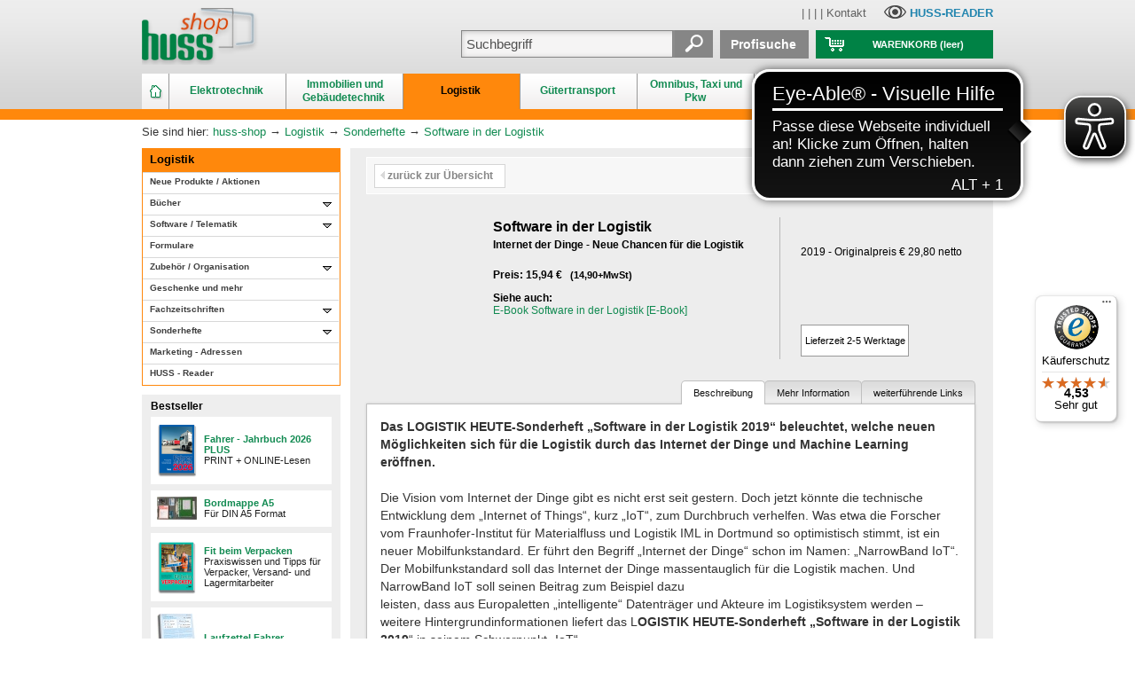

--- FILE ---
content_type: text/html;charset=utf-8
request_url: https://www.huss-shop.de/item/Software-in-der-Logistik-15.html?utm_campaign=LO_WV_Website
body_size: 20068
content:























<!DOCTYPE html PUBLIC "-//W3C//DTD HTML 4.01 Transitional//EN" "http://www.w3.org/TR/html4/loose.dtd">



























 
<html lang="de">





<head>
 	<meta http-equiv="content-type" content="text/html; charset=utf-8">

	<meta http-equiv="pragma" content="no-cache">
	<meta name="expires" content="now">	
	<meta name="robots"  content="index,follow">

	<meta name="publisher" content="HUSS-VERLAG GmbH">
	<meta name="copyright" content="HUSS-VERLAG GmbH">
	<meta name="author"    content="HUSS-VERLAG GmbH">

	<meta name="identifier-url" content="http://www.huss-shop.de">
  
	<meta name="description" content="Das LOGISTIK HEUTE-Sonderheft „Software in der Logistik 2019“ beleuchtet, welche neuen Möglichkeiten sich für die Logistik durch das Internet der Dinge und Machine Learning eröffnen.  Die Vision vom Internet der Dinge gibt es nicht erst seit gestern.">
 	<meta name="keywords"    content="Buch, Bücher, Fachbücher, Huss, Intern, Logistik, Praxis, Reduzierte, Shop, Software, Sonderhefte, der, in">

  <meta name="implementer"   content="Anubia Consult, www.anubia.net">
  <meta name="administrator" content="Anubia Consult, www.anubia.net">
 	
 	<meta name="apple-mobile-web-app-title" content="HUSS-SHOP">
 	
  <title>Software in der Logistik (Buch) -- Huss Shop</title>

  

   
  	
    
      
      <script src="/js/jquery.js"></script>
      <script src="/js/jquery.easing.min.js"></script>

      <link rel="stylesheet" href="/layerslider/layerslider.css" type="text/css">
      <script src="/js/greensock.js" type="text/javascript"></script>
      <script src="/layerslider/layerslider.transitions.js" type="text/javascript"></script>
      <script src="/layerslider/layerslider.kreaturamedia.jquery.js" type="text/javascript"></script>

      <link href="/css/zozo.tabs.min.css" rel="stylesheet" />
      <link href="/css/zozo.tabs.flat.min.css" rel="stylesheet" />
      <script src="/js/zozo.tabs.js"></script>
    
   

	<link rel="stylesheet" href="/css/v4.css?v=41" type="text/css" media="screen">

  <link rel="stylesheet" href="/css/screen_2c_margin_left.css?v=41"	type="text/css" media="screen">
	<link rel="stylesheet" href="/css/print.css?v=41" type="text/css" media="print">
	
	<link rel="stylesheet" href="/css/spider.css?v=41" type="text/css" media="screen">

	<!--[if IE 7]>
		<link rel="stylesheet" href="/css/ie7.css?v=41" type="text/css" media="screen">  
  <![endif]-->

	<!--[if IE 6]>
		<link rel="stylesheet" href="/css/ie6.css?v=41" type="text/css" media="screen">  
  <![endif]-->

	<!--[if IE 5]>
		<link rel="stylesheet" href="/css/ie5.css?v=41" type="text/css" media="screen">  
  <![endif]-->

	<!--[if lt IE 7]>
		<script language="Javascript" src="/js/iepngfix.js?v=41"></script>
	<![endif]-->

  <link rel="shortcut icon" href="/images/huss_shopfavicon.ico">

  <link rel="icon" sizes="196x196" href="/images/huss_shop_196.png">
  <link rel="apple-touch-icon-precomposed" href="/images/huss_shop_152.png">

	<script type="text/javascript" src="/js/ruthsarian_utilities.js?v=41"></script>
	<script type="text/javascript">
	<!--
		if ( ( typeof( NN_reloadPage ) ).toLowerCase() != 'undefined' ) { NN_reloadPage( true ); }
		if ( ( typeof( opacity_init  ) ).toLowerCase() != 'undefined' ) { opacity_init(); }
		//if ( ( typeof( set_min_width ) ).toLowerCase() != 'undefined' ) { set_min_width( 'page_container' , 1000 ); }
	//-->
	</script>
	
	<script language="Javascript" src="/js/Aa.js?v=41"></script>
	<script language="Javascript" src="/js/AaLogger.js?v=41"></script>
	<script language="Javascript" src="/js/spider.js?v=41"></script>

	

	<script type="text/javascript">
		document.aasessionid='';
		document.aa = { };
  </script>

  

		
		
		
			
<!--%%%%%%%%%%%% QuickMenu Styles [Keep in head for full validation!] %%%%%%%%%%%-->
<style type="text/css">


/*!!!!!!!!!!! QuickMenu Core CSS [Do Not Modify!] !!!!!!!!!!!!!*/
.qmmc .qmdivider{display:block;font-size:1px;border-width:0px;border-style:solid;position:relative;}.qmmc .qmdividery{float:left;width:0px;}.qmmc .qmtitle{display:block;cursor:default;white-space:nowrap;position:relative;}.qmclear {font-size:1px;height:0px;width:0px;clear:left;line-height:0px;display:block;float:none !important;}.qmmc {position:relative;zoom:1;}.qmmc a, .qmmc li {float:left;display:block;white-space:nowrap;position:relative;}.qmmc div a, .qmmc ul a, .qmmc ul li {float:none;}.qmsh div a {float:left;}.qmmc div{visibility:hidden;position:absolute;}.qmmc ul {left:-10000px;position:absolute;}.qmmc, .qmmc ul {list-style:none;padding:0px;margin:0px;}.qmmc li a {float:none}.qmmc li{position:relative;}.qmmc ul {z-index:10;}.qmmc ul ul {z-index:20;}.qmmc ul ul ul {z-index:30;}.qmmc ul ul ul ul {z-index:40;}.qmmc ul ul ul ul ul {z-index:50;}li:hover>ul{left:auto;}#qm0 ul {top:100%;}#qm0 ul li:hover>ul{top:0px;left:100%;}

	/* QuickMenu 0 */

	/*"""""""" (MAIN) Items""""""""*/	
	#qm0 a
	{	
		padding: 0;
		border-style: none;
		/*padding:5px 4px 5px 5px;*/
		/*color:#555555;*/
		/*font-family:Arial;*/
		/*font-size:10px;*/
		/*text-decoration:none;*/
	}
 

	/*"""""""" (SUB) Container""""""""*/	
	#qm0 div, #qm0 ul	
	{	
		padding:4px;
		margin:-3px 0px 0px 0px;
		background-color:transparent;
		border-style:none;
	}

	* html #qm0 div, #qm0 ul	
	{	
		margin:-1px 0px 0px 0px;
	}

	/*"""""""" (SUB) Items""""""""*/	
	#qm0 div a, #qm0 ul a	
	{	
		padding:3px 10px 3px 5px;
		background-color:transparent;
		font-size:11px;
		border-width:0px;
		border-style:none;
		color: #404040;
		text-decoration:none;
	}


	/*"""""""" (SUB) Hover State""""""""*/	
	#qm0 div a:hover, #qm0 ul a:hover	
	{	
		background-color:#ececec;
		/*color:#800000;*/
		color: #404040;
		text-decoration:none;
	}


	/*"""""""" Individual Titles""""""""*/	
	#qm0 .qmtitle	
	{	
		cursor:default;
		padding:3px 0px 3px 4px;
		color:#444444;
		font-family:arial;
		font-size:11px;
		font-weight:bold;
	}


	/*"""""""" Individual Horizontal Dividers""""""""*/	
	#qm0 .qmdividerx	
	{	
		border-top-width:1px;
		margin:4px 0px;
		border-color:#bfbfbf;
	}


	/*"""""""" Individual Vertical Dividers""""""""*/	
	#qm0 .qmdividery	
	{	
		border-left-width:1px;
		height:15px;
		margin:4px 2px 0px;
		border-color:#aaaaaa;
	}


	/*"""""""" (main) Rounded Items""""""""*/	
	#qm0 .qmritem span	
	{	
		border-style: none;
		border-color: #aaa;
		/*border-color:#a0a0a0;*/
		/* background-color:#d2cccc; */
	}


	/*"""""""" (main) Rounded Items Content""""""""*/	
	#qm0 .qmritemcontent	
	{	
		padding:0px 0px 0px 4px;
	}

	
	ul#qm0 ul
	{
		border-color:#dadada;
		border-style:solid;
		border-width:1px;	
		background-color:#fcfcfc;
	}
	

	/* QuickMenu 1 */

	/*"""""""" (MAIN) Container""""""""*/	
	#qm1	
	{	
		width:221px;
		background-color:transparent;
		/*border-width:1px 1px 1px 1px;*/
		padding: 0px 0px 0px 0px;
		border-width: 0px 0px 0px 0px;
		border-style:solid;
		border-color:#AAAAAA;
		overflow: hidden;
	}


	/*"""""""" (MAIN) Items""""""""*/	
	#qm1 a	
	{	
		padding:4px 19px 8px 8px;
		background-color:#fff;
		color:#404040;
		font-family: Arial, Helvetica;
		font-size: 87%;
		text-decoration:none;
		border-width:1px 0px 0px 0px;
		border-style:solid;
		border-color:#d8d8d8;
	  white-space: wrap;
	  overflow: hidden;
		font-weight: bold;
	}

	* html #qm1 a	
	{	
		padding: 4px 15px 4px 8px;
		font-size: 90%;
	}

	/*"""""""" (MAIN) items hover """"""""*/	
	#qm1 a:hover	
	{	
		background-color:#f4ecec;
		border-width: 1px 0px 0px 0px;
		border-style:solid;
		border-color:#ddd;
		background-image: url(/images/bg_leftmenu_2nd_active.gif);
		background-repeat: repeat-x;
		background-position: center left;
		color: #008145;
		font-weight: bold;
	}

	/*"""""""" (MAIN) items hover .qmparent """"""""*/	
	#qm1 a:hover.qmparent
	{	
		background-color:#f4ecec;
		border-width: 1px 0px 0px 0px;
		border-style:solid;
		border-color:#ddd;
		background-image: url(/images/bg_leftmenu_active.gif);
		background-repeat: repeat-x;
		background-position: bottom left;
		color: #008145;
		font-weight: bold;
	}

	* html #qm1 a:hover.qmparent
	{	
		background-image: url(/images/bg_leftmenu_active_ie.gif);
	}

	/*"""""""" (MAIN) Active State""""""""*/	
	body #qm1 .qmactive, 
	body #qm1 .qmactive:hover	
	{	
		background-color:#f4ecec;
		border-width: 1px 0px 0px 0px;
		border-style:solid;
		border-color:#ddd;
		background-image: url(/images/bg_leftmenu_2nd_active.gif);
		background-repeat: repeat-x;
		background-position: center left;
		color: #008145;
		font-weight: bold;
	}

	/*"""""""" (MAIN) Active State parent""""""""*/	
	body #qm1 .qmparent.qmactive, 
	body #qm1 .qmparent.qmactive:hover
	{	
		background-color:#f4ecec;
		border-width: 1px 0px 0px 0px;
		border-style:solid;
		border-color:#ddd;
		background-image: url(/images/bg_leftmenu_active.gif);
		background-repeat: repeat-x;
		background-position: bottom left;
		color: #008145;
		font-weight: bold;
	}

	* html body #qm1 .qmparent.qmactive, body #qm1 .qmparent.qmactive:hover	
	{	
		background-image: url(/images/bg_leftmenu_active_ie.gif);
	}

	/*"""""""" (SUB) Container""""""""*/	
	#qm1 div, #qm1 ul	
	{	
		border-style:solid;
		border-color:#ddd;
		border-width:0px 0px 1px 0px;
		padding:0px 0px 3px 0px;
		background-color:#f9f9f9;
		border-width:1px;
		border-style:none;
		border-color:#CCCCCC;
	}


	/*"""""""" (SUB) Items""""""""*/	
	#qm1 div a, #qm1 ul a	
	{	
		padding:0px 0px 4px 15px;
		/*margin:0px 5px 0px 15px;*/
		background-color:transparent;
		background-image:none;
		border-style:none;
		color: #404040;
		font-weight: bold;
	}


	/*"""""""" (SUB) Hover State""""""""*/	
	#qm1 div a:hover, 
	#qm1 ul a:hover	
	{	
		background-color:#f4ecec;
		border-width: 0px 0px 0px 0px;
		text-decoration: none;
		background-image: url(/images/bg_leftmenu_2nd_active.gif);
		background-repeat: repeat-x;
		background-position: center left;
		font-weight: bold;
	}


	/*"""""""" (SUB) Active State""""""""*/	
	body #qm1 div .qmactive, 
	body #qm1 div .qmactive:hover	
	{	
		background-color: #f9f9f9;
		border-width: 0px 0px 0px 0px;
		color: #008145;
		background-image: url(/images/bg_leftmenu_2nd_active.gif);
		background-repeat: repeat-x;
		background-position: center left;
		font-weight: bold;
	}

	/* main persistent active */

	body #qm1 .qmpersistent
	{	
		background-color: #f9f9f9;
		border-width: 1px 0px 0px 0px;
		border-style:solid;
		border-color:#ddd;
		color: #008145;
		background-image: url(/images/bg_leftmenu_2nd_active.gif);
		background-repeat: repeat-x;
		background-position: center left;
		font-weight: bold;
	}

	/* main persistent active parent */

	body #qm1 .qmparent.qmpersistent
	{	
		background-color: #f9f9f9;
		border-width: 1px 0px 0px 0px;
		border-style:solid;
		border-color:#ddd;
		color: #008145;
		background-image: url(/images/bg_leftmenu_active.gif);
		background-repeat: repeat-x;
		background-position: bottom left;
		font-weight: bold;
	}

	* html body #qm1 .qmparent.qmpersistent
	{	
		background-image: url(/images/bg_leftmenu_active_ie.gif);
	}

	/* sub persistent active */
	
	#qm1 div a.qmpersistent
	{	
		background-color: #f9f9f9;
		border-width: 0px 0px 0px 0px;
		color: #008145;
		background-image: url(/images/bg_leftmenu_2nd_active.gif);
		background-repeat: repeat-x;
		background-position: center left;
		font-weight: bold;
	}

</style>

<script type="text/javascript" src="/qm_bar/qm.js"></script>
<script type="text/javascript" src="/qm_bar/qm_pure_css.js"></script>

<style type="text/css">.qmfv{visibility:visible !important;}.qmfh{visibility:hidden !important;}</style><script type="text/JavaScript">var qmad = new Object();qmad.bvis="";qmad.bhide="";qmad.bhover="";</script>

<script type="text/JavaScript">

	var a = qmad.qm0 = new Object();

	// Rounded Corners Add On
	a.rcorner_size = 6;
	a.rcorner_container_padding = 0;
	a.rcorner_border_color = "#c0c0c0";
	a.rcorner_bg_color = "#fcfcfc";
	a.rcorner_apply_corners = new Array(false,true,true,true);
	a.rcorner_top_line_auto_inset = true;

	// Rounded Items Add On
	/*
	a.ritem_size = 4;
	a.ritem_apply = "main";
	a.ritem_main_apply_corners = new Array(true,true,false,false);
	a.ritem_show_on_actives = true;
	*/

	a = qmad.qm1 = new Object();

	// Item Bullets (CSS - Imageless) Add On
	a.ibcss_apply_to = "parent";
	a.ibcss_main_type = "arrow";
	a.ibcss_main_direction = "down";
	a.ibcss_main_size = 5;
	a.ibcss_main_bg_color = "#bbbbbb";
	a.ibcss_main_bg_color_hover = "#ffffff";
	a.ibcss_main_bg_color_active = "#ffffff";
	a.ibcss_main_border_color_active = "#AE2323";
	a.ibcss_main_position_x = -16;
	a.ibcss_main_position_y = -5;
	a.ibcss_main_align_x = "right";
	a.ibcss_main_align_y = "middle";
	a.ibcss_sub_type = "arrow-v";
	a.ibcss_sub_direction = "down";
	a.ibcss_sub_size = 3;
	a.ibcss_sub_bg_color = "";
	a.ibcss_sub_bg_color_active = "";
	a.ibcss_sub_border_color = "#797979";
	a.ibcss_sub_border_color_hover = "#C72828";
	a.ibcss_sub_border_color_active = "#AE2323";
	a.ibcss_sub_position_x = -7;
	a.ibcss_sub_position_y = -4;
	a.ibcss_sub_align_x = "left";
	a.ibcss_sub_align_y = "middle";

	// Tree Menu Add On
	a.tree_enabled = true;
	a.tree_sub_sub_indent = 10;
	a.tree_hide_focus_box = true;
	a.tree_auto_collapse = true;
	a.tree_expand_animation = 3;
	a.tree_expand_step_size = 20;
	a.tree_collapse_animation = 3;
	a.tree_collapse_step_size = 40;

	// Persistent States With Auto Open Subs Option Add On
	a.sopen_auto_enabled = true;
	a.sopen_auto_show_subs = true;
	
</script>

<script type="text/javascript" src="/qm_bar/qm_round_corners.js"></script>
<script type="text/javascript" src="/qm_bar/qm_round_items.js"></script>
<script type="text/javascript" src="/qm_bar/qm_item_bullets_css.js"></script>
<script type="text/javascript" src="/qm_bar/qm_persistent.js"></script>


		
	

	
		<script type="text/javascript">
			document.aa.useragentEncoding = 'utf-8';
	  </script>
	
  
  <meta name="google-site-verification" content="9vz4ZSLYjj-HuzVF8fojRTll1_RMZrKR9FVfeFjGtnc" />
  
  
  
  <!-- Matomo -->
<script>
  var _paq = window._paq = window._paq || [];
  /* tracker methods like "setCustomDimension" should be called before "trackPageView" */
  _paq.push(["setExcludedQueryParams", ["\/newsletter\/opened","newsletter\/opened","opened","\/newsletter\\\/opened\/","email","bmrecipientid"]]);
  _paq.push(["disableCookies"]);
  _paq.push(['trackPageView']);
  _paq.push(['enableLinkTracking']);
  (function() {
    var u="https://matomo.hussverlag.de/";
    _paq.push(['setTrackerUrl', u+'matomo.php']);
    _paq.push(['setSiteId', '20']);
    var d=document, g=d.createElement('script'), s=d.getElementsByTagName('script')[0];
    g.async=true; g.src=u+'matomo.js'; s.parentNode.insertBefore(g,s);
  })();
</script>
<noscript><p><img src="https://matomo.hussverlag.de/matomo.php?idsite=20&amp;rec=1" style="border:0;" alt="" /></p></noscript>
<!-- End Matomo Code -->

  
  
  

  <script async src="https://cdn.eye-able.com/configs/www.huss-shop.de.js"></script>
  <script async src="https://cdn.eye-able.com/public/js/eyeAble.js"></script>
  
</head>


<body onload="AaOnLoad();" onkeypress="return SpOnGlobalKeypress(this,event);">

  <a id="topanchor"></a>

  <div id="home_header_area">
    























<link rel="stylesheet" href="https://cdn.consentmanager.mgr.consensu.org/delivery/cmp.min.css" />
<script>window.gdprAppliesGlobally=true;if(!("cmp_id" in window)||window.cmp_id<1){window.cmp_id=0}if(!("cmp_cdid" in window)){window.cmp_cdid="aef7c625a48f"}if(!("cmp_params" in window)){window.cmp_params=""}if(!("cmp_host" in window)){window.cmp_host="b.delivery.consentmanager.net"}if(!("cmp_cdn" in window)){window.cmp_cdn="cdn.consentmanager.net"}if(!("cmp_proto" in window)){window.cmp_proto="https:"}if(!("cmp_codesrc" in window)){window.cmp_codesrc="1"}window.cmp_getsupportedLangs=function(){var b=["DE","EN","FR","IT","NO","DA","FI","ES","PT","RO","BG","ET","EL","GA","HR","LV","LT","MT","NL","PL","SV","SK","SL","CS","HU","RU","SR","ZH","TR","UK","AR","BS"];if("cmp_customlanguages" in window){for(var a=0;a<window.cmp_customlanguages.length;a++){b.push(window.cmp_customlanguages[a].l.toUpperCase())}}return b};window.cmp_getRTLLangs=function(){var a=["AR"];if("cmp_customlanguages" in window){for(var b=0;b<window.cmp_customlanguages.length;b++){if("r" in window.cmp_customlanguages[b]&&window.cmp_customlanguages[b].r){a.push(window.cmp_customlanguages[b].l)}}}return a};window.cmp_getlang=function(j){if(typeof(j)!="boolean"){j=true}if(j&&typeof(cmp_getlang.usedlang)=="string"&&cmp_getlang.usedlang!==""){return cmp_getlang.usedlang}var g=window.cmp_getsupportedLangs();var c=[];var f=location.hash;var e=location.search;var a="languages" in navigator?navigator.languages:[];if(f.indexOf("cmplang=")!=-1){c.push(f.substr(f.indexOf("cmplang=")+8,2).toUpperCase())}else{if(e.indexOf("cmplang=")!=-1){c.push(e.substr(e.indexOf("cmplang=")+8,2).toUpperCase())}else{if("cmp_setlang" in window&&window.cmp_setlang!=""){c.push(window.cmp_setlang.toUpperCase())}else{if(a.length>0){for(var d=0;d<a.length;d++){c.push(a[d])}}}}}if("language" in navigator){c.push(navigator.language)}if("userLanguage" in navigator){c.push(navigator.userLanguage)}var h="";for(var d=0;d<c.length;d++){var b=c[d].toUpperCase();if(g.indexOf(b)!=-1){h=b;break}if(b.indexOf("-")!=-1){b=b.substr(0,2)}if(g.indexOf(b)!=-1){h=b;break}}if(h==""&&typeof(cmp_getlang.defaultlang)=="string"&&cmp_getlang.defaultlang!==""){return cmp_getlang.defaultlang}else{if(h==""){h="EN"}}h=h.toUpperCase();return h};(function(){var u=document;var v=u.getElementsByTagName;var h=window;var o="";var b="_en";if("cmp_getlang" in h){o=h.cmp_getlang().toLowerCase();if("cmp_customlanguages" in h){for(var q=0;q<h.cmp_customlanguages.length;q++){if(h.cmp_customlanguages[q].l.toUpperCase()==o.toUpperCase()){o="en";break}}}b="_"+o}function x(i,e){var w="";i+="=";var s=i.length;var d=location;if(d.hash.indexOf(i)!=-1){w=d.hash.substr(d.hash.indexOf(i)+s,9999)}else{if(d.search.indexOf(i)!=-1){w=d.search.substr(d.search.indexOf(i)+s,9999)}else{return e}}if(w.indexOf("&")!=-1){w=w.substr(0,w.indexOf("&"))}return w}var k=("cmp_proto" in h)?h.cmp_proto:"https:";if(k!="http:"&&k!="https:"){k="https:"}var g=("cmp_ref" in h)?h.cmp_ref:location.href;var j=u.createElement("script");j.setAttribute("data-cmp-ab","1");var c=x("cmpdesign","cmp_design" in h?h.cmp_design:"");var f=x("cmpregulationkey","cmp_regulationkey" in h?h.cmp_regulationkey:"");var r=x("cmpgppkey","cmp_gppkey" in h?h.cmp_gppkey:"");var n=x("cmpatt","cmp_att" in h?h.cmp_att:"");j.src=k+"//"+h.cmp_host+"/delivery/cmp.php?"+("cmp_id" in h&&h.cmp_id>0?"id="+h.cmp_id:"")+("cmp_cdid" in h?"&cdid="+h.cmp_cdid:"")+"&h="+encodeURIComponent(g)+(c!=""?"&cmpdesign="+encodeURIComponent(c):"")+(f!=""?"&cmpregulationkey="+encodeURIComponent(f):"")+(r!=""?"&cmpgppkey="+encodeURIComponent(r):"")+(n!=""?"&cmpatt="+encodeURIComponent(n):"")+("cmp_params" in h?"&"+h.cmp_params:"")+(u.cookie.length>0?"&__cmpfcc=1":"")+"&l="+o.toLowerCase()+"&o="+(new Date()).getTime();j.type="text/javascript";j.async=true;if(u.currentScript&&u.currentScript.parentElement){u.currentScript.parentElement.appendChild(j)}else{if(u.body){u.body.appendChild(j)}else{var t=v("body");if(t.length==0){t=v("div")}if(t.length==0){t=v("span")}if(t.length==0){t=v("ins")}if(t.length==0){t=v("script")}if(t.length==0){t=v("head")}if(t.length>0){t[0].appendChild(j)}}}var m="js";var p=x("cmpdebugunminimized","cmpdebugunminimized" in h?h.cmpdebugunminimized:0)>0?"":".min";var a=x("cmpdebugcoverage","cmp_debugcoverage" in h?h.cmp_debugcoverage:"");if(a=="1"){m="instrumented";p=""}var j=u.createElement("script");j.src=k+"//"+h.cmp_cdn+"/delivery/"+m+"/cmp"+b+p+".js";j.type="text/javascript";j.setAttribute("data-cmp-ab","1");j.async=true;if(u.currentScript&&u.currentScript.parentElement){u.currentScript.parentElement.appendChild(j)}else{if(u.body){u.body.appendChild(j)}else{var t=v("body");if(t.length==0){t=v("div")}if(t.length==0){t=v("span")}if(t.length==0){t=v("ins")}if(t.length==0){t=v("script")}if(t.length==0){t=v("head")}if(t.length>0){t[0].appendChild(j)}}}})();window.cmp_addFrame=function(b){if(!window.frames[b]){if(document.body){var a=document.createElement("iframe");a.style.cssText="display:none";if("cmp_cdn" in window&&"cmp_ultrablocking" in window&&window.cmp_ultrablocking>0){a.src="//"+window.cmp_cdn+"/delivery/empty.html"}a.name=b;document.body.appendChild(a)}else{window.setTimeout(window.cmp_addFrame,10,b)}}};window.cmp_rc=function(h){var b=document.cookie;var f="";var d=0;while(b!=""&&d<100){d++;while(b.substr(0,1)==" "){b=b.substr(1,b.length)}var g=b.substring(0,b.indexOf("="));if(b.indexOf(";")!=-1){var c=b.substring(b.indexOf("=")+1,b.indexOf(";"))}else{var c=b.substr(b.indexOf("=")+1,b.length)}if(h==g){f=c}var e=b.indexOf(";")+1;if(e==0){e=b.length}b=b.substring(e,b.length)}return(f)};window.cmp_stub=function(){var a=arguments;__cmp.a=__cmp.a||[];if(!a.length){return __cmp.a}else{if(a[0]==="ping"){if(a[1]===2){a[2]({gdprApplies:gdprAppliesGlobally,cmpLoaded:false,cmpStatus:"stub",displayStatus:"hidden",apiVersion:"2.0",cmpId:31},true)}else{a[2](false,true)}}else{if(a[0]==="getUSPData"){a[2]({version:1,uspString:window.cmp_rc("")},true)}else{if(a[0]==="getTCData"){__cmp.a.push([].slice.apply(a))}else{if(a[0]==="addEventListener"||a[0]==="removeEventListener"){__cmp.a.push([].slice.apply(a))}else{if(a.length==4&&a[3]===false){a[2]({},false)}else{__cmp.a.push([].slice.apply(a))}}}}}}};window.cmp_gpp_ping=function(){return{gppVersion:"1.0",cmpStatus:"stub",cmpDisplayStatus:"hidden",supportedAPIs:["tcfca","usnat","usca","usva","usco","usut","usct"],cmpId:31}};window.cmp_gppstub=function(){var a=arguments;__gpp.q=__gpp.q||[];if(!a.length){return __gpp.q}var g=a[0];var f=a.length>1?a[1]:null;var e=a.length>2?a[2]:null;if(g==="ping"){return window.cmp_gpp_ping()}else{if(g==="addEventListener"){__gpp.e=__gpp.e||[];if(!("lastId" in __gpp)){__gpp.lastId=0}__gpp.lastId++;var c=__gpp.lastId;__gpp.e.push({id:c,callback:f});return{eventName:"listenerRegistered",listenerId:c,data:true,pingData:window.cmp_gpp_ping()}}else{if(g==="removeEventListener"){var h=false;__gpp.e=__gpp.e||[];for(var d=0;d<__gpp.e.length;d++){if(__gpp.e[d].id==e){__gpp.e[d].splice(d,1);h=true;break}}return{eventName:"listenerRemoved",listenerId:e,data:h,pingData:window.cmp_gpp_ping()}}else{if(g==="getGPPData"){return{sectionId:3,gppVersion:1,sectionList:[],applicableSections:[0],gppString:"",pingData:window.cmp_gpp_ping()}}else{if(g==="hasSection"||g==="getSection"||g==="getField"){return null}else{__gpp.q.push([].slice.apply(a))}}}}}};window.cmp_msghandler=function(d){var a=typeof d.data==="string";try{var c=a?JSON.parse(d.data):d.data}catch(f){var c=null}if(typeof(c)==="object"&&c!==null&&"__cmpCall" in c){var b=c.__cmpCall;window.__cmp(b.command,b.parameter,function(h,g){var e={__cmpReturn:{returnValue:h,success:g,callId:b.callId}};d.source.postMessage(a?JSON.stringify(e):e,"*")})}if(typeof(c)==="object"&&c!==null&&"__uspapiCall" in c){var b=c.__uspapiCall;window.__uspapi(b.command,b.version,function(h,g){var e={__uspapiReturn:{returnValue:h,success:g,callId:b.callId}};d.source.postMessage(a?JSON.stringify(e):e,"*")})}if(typeof(c)==="object"&&c!==null&&"__tcfapiCall" in c){var b=c.__tcfapiCall;window.__tcfapi(b.command,b.version,function(h,g){var e={__tcfapiReturn:{returnValue:h,success:g,callId:b.callId}};d.source.postMessage(a?JSON.stringify(e):e,"*")},b.parameter)}if(typeof(c)==="object"&&c!==null&&"__gppCall" in c){var b=c.__gppCall;window.__gpp(b.command,function(h,g){var e={__gppReturn:{returnValue:h,success:g,callId:b.callId}};d.source.postMessage(a?JSON.stringify(e):e,"*")},"parameter" in b?b.parameter:null,"version" in b?b.version:1)}};window.cmp_setStub=function(a){if(!(a in window)||(typeof(window[a])!=="function"&&typeof(window[a])!=="object"&&(typeof(window[a])==="undefined"||window[a]!==null))){window[a]=window.cmp_stub;window[a].msgHandler=window.cmp_msghandler;window.addEventListener("message",window.cmp_msghandler,false)}};window.cmp_setGppStub=function(a){if(!(a in window)||(typeof(window[a])!=="function"&&typeof(window[a])!=="object"&&(typeof(window[a])==="undefined"||window[a]!==null))){window[a]=window.cmp_gppstub;window[a].msgHandler=window.cmp_msghandler;window.addEventListener("message",window.cmp_msghandler,false)}};window.cmp_addFrame("__cmpLocator");if(!("cmp_disableusp" in window)||!window.cmp_disableusp){window.cmp_addFrame("__uspapiLocator")}if(!("cmp_disabletcf" in window)||!window.cmp_disabletcf){window.cmp_addFrame("__tcfapiLocator")}if(!("cmp_disablegpp" in window)||!window.cmp_disablegpp){window.cmp_addFrame("__gppLocator")}window.cmp_setStub("__cmp");if(!("cmp_disabletcf" in window)||!window.cmp_disabletcf){window.cmp_setStub("__tcfapi")}if(!("cmp_disableusp" in window)||!window.cmp_disableusp){window.cmp_setStub("__uspapi")}if(!("cmp_disablegpp" in window)||!window.cmp_disablegpp){window.cmp_setGppStub("__gpp")};</script>



<script type="text/javascript">
  var aa_use_ga;
  var aa_use_gtm;
</script>

  

  

    <script type="text/javascript">
      aa_use_gtm = true;
      var dataLayer = dataLayer || [];
    </script>
    
    
      
      
         
      
    

    
      
      <noscript><iframe src="//www.googletagmanager.com/ns.html?id=GTM-NXGNPR"
      
      height="0" width="0" style="display:none;visibility:hidden"></iframe></noscript>
      
      <script>(function(w,d,s,l,i){w[l]=w[l]||[];w[l].push({'gtm.start':
      
      new Date().getTime(),event:'gtm.js'});var f=d.getElementsByTagName(s)[0],
      
      j=d.createElement(s),dl=l!='dataLayer'?'&l='+l:'';j.async=true;j.src=
      
      '//www.googletagmanager.com/gtm.js?id='+i+dl;f.parentNode.insertBefore(j,f);
      
      })(window,document,'script','dataLayer','GTM-NXGNPR');</script>
    
    
        
    <!-- Matomo -->
    <script>
      var _paq = window._paq = window._paq || [];
      /* tracker methods like "setCustomDimension" should be called before "trackPageView" */
      _paq.push(['trackPageView']);
      _paq.push(['enableLinkTracking']);
      (function() {
        var u="https://matomo.hussverlag.de/";
        _paq.push(['setTrackerUrl', u+'matomo.php']);
        _paq.push(['setSiteId', '20']);
        var d=document, g=d.createElement('script'), s=d.getElementsByTagName('script')[0];
        g.async=true; g.src=u+'matomo.js'; s.parentNode.insertBefore(g,s);
      })();
    </script>
    <noscript><p><img src="https://matomo.hussverlag.de/matomo.php?idsite=20&amp;rec=1" style="border:0;" alt="" /></p></noscript>
    <!-- End Matomo Code -->    
        
  
  



<div id="home_header_area_inner">
  
  
  <div id="mainlogo"
     
  ><a href='https://www.huss-shop.de/cat/Huss-Shop.html' target='_top'><img src="/dynimage/bnxtt9zu5jqx7zfizy9tm7bk86mzfzkjx4fnsz.png" border="0" alt="Huss Verlag Logo"></a></div>


  


	

    
    
      
        
          <script type="text/javascript">
          <!--
            var color = '#03ac07';
            
  
            
              color = '#ff880c';  // blah
              
            
  
            var textcolor = 'black';
            
  
            
  
            document.maincategoryinfo = { index: '00', color: color, textcolor: textcolor, main_color: color, main_textcolor: textcolor };
  
          //-->
          </script>
        
  
        
  
      
  
  		<div id="topmenu">
    
        <div class="topmenu_entry_home">
          <table cellspacing='0' cellpadding='0' border='0' class='topmenu_entry_home_inner'>
            <tr valign="middle">
              <td align="center">
                <a href='https://www.huss-shop.de/cat/Huss-Shop.html' target='_top'><img src="/images/homesymbol.png?v=41" border="0" style="display: inline;" alt="Home Button"/></a>
              </td>
            </tr>
          </table>
        </div>

        
          
            
            
              <div class="topmenu_entry ">
                <table class="topmenu_entry_inner ">
                  <tr valign="middle">
                    <td align="center">
                      <a href='https://www.huss-shop.de/cat/Elektrotechnik.html' target='_top'><span style="padding: 0 2px 0px 0; font-weight: bold;">Elektrotechnik</span></a>
                    </td>
                  </tr>
                </table>
              </div>
            
          
        
          
            
            
              <div class="topmenu_entry ">
                <table class="topmenu_entry_inner ">
                  <tr valign="middle">
                    <td align="center">
                      <a href='https://www.huss-shop.de/cat/Immobilien-und-Gebaeudetechnik.html' target='_top'><span style="padding: 0 2px 0px 0; font-weight: bold;">Immobilien und Gebäudetechnik</span></a>
                    </td>
                  </tr>
                </table>
              </div>
            
          
        
          
            
              <div class="topmenu_entry ">
                <table class="topmenu_entry_inner " style="background-color: #ff880c; color: black;">
                  <tr valign="middle">
                    <td align="center">
                      <a href='https://www.huss-shop.de/cat/Logistik-2.html' target='_top'><span style="padding: 0 2px 0px 0; font-weight: bold; color: black;">Logistik</span></a>
                    </td>
                  </tr>
                </table>
              </div>
            
            
          
        
          
            
            
              <div class="topmenu_entry ">
                <table class="topmenu_entry_inner ">
                  <tr valign="middle">
                    <td align="center">
                      <a href='https://www.huss-shop.de/cat/Guetertransport-2.html' target='_top'><span style="padding: 0 2px 0px 0; font-weight: bold;">Gütertransport</span></a>
                    </td>
                  </tr>
                </table>
              </div>
            
          
        
          
            
            
              <div class="topmenu_entry ">
                <table class="topmenu_entry_inner ">
                  <tr valign="middle">
                    <td align="center">
                      <a href='https://www.huss-shop.de/cat/Omnibus-Taxi-und-Pkw.html' target='_top'><span style="padding: 0 2px 0px 0; font-weight: bold;">Omnibus, Taxi und Pkw</span></a>
                    </td>
                  </tr>
                </table>
              </div>
            
          
        
          
            
            
              <div class="topmenu_entry ">
                <table class="topmenu_entry_inner ">
                  <tr valign="middle">
                    <td align="center">
                      <a href='https://www.huss-shop.de/cat/Touristik-3.html' target='_top'><span style="padding: 0 2px 0px 0; font-weight: bold;">Touristik</span></a>
                    </td>
                  </tr>
                </table>
              </div>
            
          
        
          
            
            
              <div class="topmenu_entry topmenu_entry_last">
                <table class="topmenu_entry_inner topmenu_entry_last">
                  <tr valign="middle">
                    <td align="center">
                      <a href='https://www.huss-shop.de/cat/Arbeitsrecht-und-Management.html' target='_top'><span style="padding: 0 2px 0px 0; font-weight: bold;">Arbeitsrecht und Management</span></a>
                    </td>
                  </tr>
                </table>
              </div>
            
          
        
		
  		</div>

    

	

	



  


  


	

	

	
		<div id="topmiscmenu">
			
			| 
			| 
			| 
			| <a href='https://www.huss-shop.de/contact/' target='_top'>Kontakt</a>
      &nbsp;&nbsp;&nbsp;&nbsp;<a href="https://reader.huss.de" style="color: #2285af;" target="_blank"><img src="/images/ebook_eye_small.png" style="vertical-align: -15%; opacity: 0.7;">&nbsp;<b>HUSS-READER</b></a>
		</div>
	



                






  
    <div id="top_cart">
      <img src="/symbols/knuffi/cart_s.png" id="top_cart_symbol" border="0" alt="Warenkorb Button">
      <div id="top_cart_text"><span style="text-transform: uppercase;">Warenkorb</span> (leer)</div>
    </div>
  

  

    



    

  <a href='https://www.huss-shop.de/search/pro/' class='em' target='_top'>
    <div id="top_prosearch">
      <div id="top_prosearch_text">
        Profisuche
      </div>
    </div>
  </a>  
  



<div id="top_search">
 	<form name='searchFormHeader' method='post' action='https://www.huss-shop.de/search/?a=QuickSearchformSubmit&m=item' onsubmit='searchFormHeader___onsubmit();' target='_top' enctype='multipart/form-data' accept-charset='utf-8'>
 		<table cellspacing='0' cellpadding='0' border='0'>
 			<tr>
 				<td><input name='searchTarget' id='top_search_field' value='Suchbegriff' type='text' class='top_search_field' aria-label='Suchbegriff' onkeypress='return AaEnterSubmit(this,event)' onclick="if(this.value == 'Suchbegriff') { this.value = ''; this.className='top_search_field_init' }"></td>
 				<td><a href='https://www.huss-shop.de/search/?a=QuickSearchformSubmit' target='_top' onclick='javascript:aasubmit("https://www.huss-shop.de/search/","searchFormHeader","req_actionid","QuickSearchformSubmit"); return false;'><img src="/images/searchbutton.png" border="0" alt="Suche Start Button"></a></td>
 			</tr>
 		</table>
 	<input name='s' size='5' maxlength='100' value='b8ldqcbxnmpd4jtbzbk4esbkpq8jfzxcf4jnat' type='hidden'><input name='r' size='5' maxlength='100' value='bnldgdz4nqpdfjsbzg9nejbk8q9zfzdhp4j56t' type='hidden'><input name='m' size='5' maxlength='100' value='item' type='hidden'><input name='req_actionid' value='QuickSearchformSubmit' size=5 maxlength=100 type='hidden'></form><script type="text/javascript">function searchFormHeader___onsubmit() { return true; }</script>
</div>	






</div>






  <div id="topcolbar">
  </div>

  <script type="text/javascript">
  <!--
	 if(document.maincategoryinfo) {
		  document.getElementById('topcolbar').style.background = document.maincategoryinfo.color;
  	}
  //-->
  </script>






  </div>
  
  <hr class="hide"/>

  
    
    
      <div style="height: 6px;"></div>
    
  

  
    
      <div id="home_breadcrumb_area">
        























<div class="item_path">
  
  Sie sind hier:
  
    
      <a href='https://www.huss-shop.de/cat/' target='_top'>huss-shop</a>
    
    
   
	
		 &rarr; 
   	<a href='https://www.huss-shop.de/cat/Logistik-2.html' target='_top'>Logistik</a>
  
		 &rarr; 
   	<a href='https://www.huss-shop.de/cat/Sonderhefte-7.html' target='_top'>Sonderhefte</a>
  
		 &rarr; 
   	<a href='https://www.huss-shop.de/cat/Software-in-der-Logistik.html' target='_top'>Software in der Logistik</a>
  
</div>

      </div>
    
    
  
  
	<div id="page_container">
  
		<hr class="hide"/>
		
		<div style="position: relative;">
      <div id="topanchorlink" style="position: absolute; top: 600px; left: 965px; z-index: 1000; visibility: hidden;">
        <a href="#topanchor"><img src="/images/topanchorlink.png" border="0"></a>
      </div>
    </div>

		<div id="home_content_container">
      
			<div id="home_content_area">

				<hr class="hide"/>

				<div id="home_content_left_area">
			  	



























	
	
	

		

			
			
				<script type="text/javascript" src="/qm_bar/qm_tree_menu.js"></script>
				
				




























<div class="leftbox" style="position: relative;"
	
		id="categorymenu_second"
	
>
	<div class="leftbox_title"
		
			id="categorymenu_second_title"
		
    
	>
	  
		Logistik
	</div>
	
	<div class="leftbox_content" style="position: relative; z-index: 1000;"
		
			id="categorymenu_second_content"
		
	>
		
					
					<ul id="qm1" class="qmmc">
			      
						
								
									
									
									
								
					  
								
									
									  
									  
									  	
									  		
									  	
									    
							    	
							  		<li><a href='https://www.huss-shop.de/cat/Neue-Produkte-Aktionen-4.html' target='_top' onclick="return true;">Neue Produkte  /  Aktionen</a>
							      
									
									
									
								
					  
								
									
									  </li>
									  
									  	
									    
									  		
									    
							    	
							  		<li><a href='https://www.huss-shop.de/cat/Buecher-16.html' class='qmparent' target='_top' onclick="return true;">Bücher</a>
							      
									
									
									
								
					  
								
									
									<ul>
									
								
					  
								
									
									  
									  
									  	
									  		
									  	
									    
							    	
							  		<li><a href='https://www.huss-shop.de/cat/Supply-Chain.html' target='_top' onclick="return true;">Supply Chain</a>
							      
									
									
									
								
					  
								
									
									  </li>
									  
									  	
									  		
									  	
									    
							    	
							  		<li><a href='https://www.huss-shop.de/cat/Lager-8.html' target='_top' onclick="return true;">Lager</a>
							      
									
									
									
								
					  
								
									
									  </li>
									  
									  	
									  		
									  	
									    
							    	
							  		<li><a href='https://www.huss-shop.de/cat/Management-13.html' target='_top' onclick="return true;">Management</a>
							      
									
									
									
								
					  
								
									
									  </li>
									  
									  	
									  		
									  	
									    
							    	
							  		<li><a href='https://www.huss-shop.de/cat/Fuhrpark-Logistik.html' target='_top' onclick="return true;">Fuhrpark / Logistik</a>
							      
									
									
									
								
					  
								
									
									  </li>
									  
									  	
									  		
									  	
									    
							    	
							  		<li><a href='https://www.huss-shop.de/cat/Weiterbildung.html' target='_top' onclick="return true;">Weiterbildung</a>
							      
									
									
									
								
					  
								
									
									  </li>
									  
									  	
									  		
									  	
									    
							    	
							  		<li><a href='https://www.huss-shop.de/cat/Unternehmensfuehrung-strategie.html' target='_top' onclick="return true;">Unternehmensführung /  - strategie</a>
							      
									
									
									
								
					  
								
									
									  </li>
									  
									  	
									  		
									  	
									    
							    	
							  		<li><a href='https://www.huss-shop.de/cat/Reduzierte-Fachbuecher.html' target='_top' onclick="return true;">Reduzierte Fachbücher</a>
							      
									
									
									
								
					  
								
									
									  </li>
									  
									  	
									  		
									  	
									    
							    	
							  		<li><a href='https://www.huss-shop.de/cat/E-Mobilitaet-2.html' target='_top' onclick="return true;">E - Mobilität</a>
							      
									
									
									
								
					  
								
									
									
									
									  </li>
										</ul></li>
									
								
					  
								
									
									  
									  
									  	
									    
									  		
									    
							    	
							  		<li><a href='https://www.huss-shop.de/cat/Software-Telematik-2.html' class='qmparent' target='_top' onclick="return true;">Software  /  Telematik</a>
							      
									
									
									
								
					  
								
									
									<ul>
									
								
					  
								
									
									  
									  
									  	
									  		
									  	
									    
							    	
							  		<li><a href='https://www.huss-shop.de/cat/Fuhrpark-12.html' target='_top' onclick="return true;">Fuhrpark</a>
							      
									
									
									
								
					  
								
									
									  </li>
									  
									  	
									  		
									  	
									    
							    	
							  		<li><a href='https://www.huss-shop.de/cat/Lager-9.html' target='_top' onclick="return true;">Lager</a>
							      
									
									
									
								
					  
								
									
									  </li>
									  
									  	
									  		
									  	
									    
							    	
							  		<li><a href='https://www.huss-shop.de/cat/Routenplanung.html' target='_top' onclick="return true;">Routenplanung</a>
							      
									
									
									
								
					  
								
									
									  </li>
									  
									  	
									  		
									  	
									    
							    	
							  		<li><a href='https://www.huss-shop.de/cat/Fahrzeugortung-8.html' target='_top' onclick="return true;">Fahrzeugortung</a>
							      
									
									
									
								
					  
								
									
									
									
									  </li>
										</ul></li>
									
								
					  
								
									
									  
									  
									  	
									  		
									  	
									    
							    	
							  		<li><a href='https://www.huss-shop.de/cat/Formulare-13.html' target='_top' onclick="return true;">Formulare</a>
							      
									
									
									
								
					  
								
									
									  </li>
									  
									  	
									    
									  		
									    
							    	
							  		<li><a href='https://www.huss-shop.de/cat/Zubehoer-Organisation-7.html' class='qmparent' target='_top' onclick="return true;">Zubehör  /  Organisation</a>
							      
									
									
									
								
					  
								
									
									<ul>
									
								
					  
								
									
									  
									  
									  	
									  		
									  	
									    
							    	
							  		<li><a href='https://www.huss-shop.de/cat/Planung-und-Organisation.html' target='_top' onclick="return true;">Planung und Organisation</a>
							      
									
									
									
								
					  
								
									
									  </li>
									  
									  	
									  		
									  	
									    
							    	
							  		<li><a href='https://www.huss-shop.de/cat/LED-Leuchtmittel-7.html' target='_top' onclick="return true;">LED Leuchtmittel</a>
							      
									
									
									
								
					  
								
									
									  </li>
									  
									  	
									  		
									  	
									    
							    	
							  		<li><a href='https://www.huss-shop.de/cat/Landkarten-5.html' target='_top' onclick="return true;">Landkarten</a>
							      
									
									
									
								
					  
								
									
									  </li>
									  
									  	
									  		
									  	
									    
							    	
							  		<li><a href='https://www.huss-shop.de/cat/Fuhrpark-Lager.html' target='_top' onclick="return true;">Fuhrpark / Lager</a>
							      
									
									
									
								
					  
								
									
									
									
									  </li>
										</ul></li>
									
								
					  
								
									
									  
									  
									  	
									  		
									  	
									    
							    	
							  		<li><a href='https://www.huss-shop.de/cat/Geschenke-und-mehr.html' target='_top' onclick="return true;">Geschenke und mehr</a>
							      
									
									
									
								
					  
								
									
									  </li>
									  
									  	
									    
									  		
									    
							    	
							  		<li><a href='https://www.huss-shop.de/cat/Fachzeitschriften-2.html' class='qmparent' target='_top' onclick="return true;">Fachzeitschriften</a>
							      
									
									
									
								
					  
								
									
									<ul>
									
								
					  
								
									
									  
									  
									  	
									  		
									  	
									    
							    	
							  		<li><a href='https://www.huss-shop.de/cat/LOGISTIK-HEUTE-2.html' target='_top' onclick="return true;">LOGISTIK HEUTE</a>
							      
									
									
									
								
					  
								
									
									  </li>
									  
									  	
									  		
									  	
									    
							    	
							  		<li><a href='https://www.huss-shop.de/cat/LOGISTRA-2.html' target='_top' onclick="return true;">LOGISTRA</a>
							      
									
									
									
								
					  
								
									
									  </li>
									  
									  	
									  		
									  	
									    
							    	
							  		<li><a href='https://www.huss-shop.de/cat/Technische-Logistik.html' target='_top' onclick="return true;">Technische Logistik</a>
							      
									
									
									
								
					  
								
									
									  </li>
									  
									  	
									  		
									  	
									    
							    	
							  		<li><a href='https://www.huss-shop.de/cat/Transport-3.html' target='_top' onclick="return true;">Transport</a>
							      
									
									
									
								
					  
								
									
									  </li>
									  
									  	
									  		
									  	
									    
							    	
							  		<li><a href='https://www.huss-shop.de/cat/VISION-mobility-3.html' target='_top' onclick="return true;">VISION mobility</a>
							      
									
									
									
								
					  
								
									
									
									
									  </li>
										</ul></li>
									
								
					  
								
									
									  
									  
									  	
									    
									  		
									    
							    	
							  		<li><a href='https://www.huss-shop.de/cat/Sonderhefte-7.html' class='qmparent' target='_top' onclick="return true;">Sonderhefte</a>
							      
									
									
									
								
					  
								
									
									<ul>
									
								
					  
								
									
									  
									  
									  	
									  		
									  	
									    
							    	
							  		<li><a href='https://www.huss-shop.de/cat/LOGISTIK-HEUTE-Immobilien.html' target='_top' onclick="return true;">LOGISTIK HEUTE Immobilien</a>
							      
									
									
									
								
					  
								
									
									  </li>
									  
									  	
									  		
									  	
									    
							    	
							  		<li><a href='https://www.huss-shop.de/cat/Technische-Logistik-2.html' target='_top' onclick="return true;">Technische Logistik</a>
							      
									
									
									
								
					  
								
									
									  </li>
									  
									  	
									  		
									  	
									    
							    	
							  		<li><a href='https://www.huss-shop.de/cat/Software-in-der-Logistik.html' target='_top' onclick="return true;">Software in der Logistik</a>
							      
									
									
									
								
					  
								
									
									
									
									  </li>
										</ul></li>
									
								
					  
								
									
									  
									  
									  	
									  		
									  	
									    
							    	
							  		<li><a href='https://www.huss-shop.de/cat/Marketing-Adressen-5.html' target='_top' onclick="return true;">Marketing - Adressen</a>
							      
									
									
									
								
					  
								
									
									  </li>
									  
									  	
									  		
									  	
									    
							    	
							  		<li><a href='https://www.huss-shop.de/cat/HUSS-Reader.html' target='_top' onclick="return true;">HUSS - Reader</a>
							      
									
									
									
								
					  
								
									
									
									
									  </li>
										
									
								
					  
						<li class="qmclear">&nbsp;</li>
					</ul>
			 
					<!-- Create Menu Settings: (Menu ID, Is Vertical, Show Timer, Hide Timer, On Click, Right to Left, Horizontal Subs, Flush Left) -->
					<script type="text/javascript">qm_create(1,false,1000,1000,true,false,false,false);</script>
			
				
	</div>
</div>


	<script type="text/javascript">
	<!--
		if(document.maincategoryinfo) {
			document.getElementById('categorymenu_second_title').style.color = document.maincategoryinfo.textcolor;
			document.getElementById('categorymenu_second_title').style.background = document.maincategoryinfo.color;
			document.getElementById('categorymenu_second_content').style.borderColor = document.maincategoryinfo.color;
		}
	//-->
	</script>


				
			

          
          
              
            <div class="leftbox_plain_item">
            <div style="font-weight: bold; margin-left: 6px;">Bestseller</div>
          
          
          
          <div style="height: 5px; font-size: 1px;"></div>
            
                
              
                

























	

	
		<div class="item_listentry_mini_item">
	
	


	<table cellspacing='0' cellpadding='0' border='0'>
    <tr><td style='font-size: 1px;' height='2'></td></tr>
		<tr>
			<td>
				<div class="item_listentry_mini_thumbnail" style="position: relative;">
					<a href='/item/Fahrer-Jahrbuch-2026-PLUS.html' target='_top'>  
				  	



























  
    
    <div>
    

  
  	
  		<img src="/dynimage/b8x8wdjupkrlxmn4zdqtpqbkpbqzfbldf4fton.jpg?width=45&height=62&s=b8ldqcbxnmpd4jtbzbk4esbkpq8jfzxcf4jnat" alt="Fahrer-Jahrbuch 2026 PLUS" border="0" />
  	
  	
  
</div>


				  </a>
			  </div>
			</td>
		  <td style='font-size:1px;'><img src='/images/dot.gif' height='1' width='6' border='0'></td>
			<td>
				<div class="item_listentry_mini_text">
				  <a href='/item/Fahrer-Jahrbuch-2026-PLUS.html' class='nodeclink' target='_top'><b>Fahrer - Jahrbuch 2026 PLUS</b></a><br>
          
            <a href='/item/Fahrer-Jahrbuch-2026-PLUS.html' class='nodeclink' target='_top'> <span style="color: #202020;">PRINT + ONLINE-Lesen</span> </a>
          
				  
	 			</div>
			</td>
		</tr>
    <tr><td style='font-size: 1px;' height='3'></td></tr>
	</table>

</div>

              
                

























	

	
		<div class="item_listentry_mini_item">
	
	


	<table cellspacing='0' cellpadding='0' border='0'>
    <tr><td style='font-size: 1px;' height='2'></td></tr>
		<tr>
			<td>
				<div class="item_listentry_mini_thumbnail" style="position: relative;">
					<a href='/item/Bordmappe-A5.html' target='_top'>  
				  	



























  
    
    <div>
    

  
  	
  		<img src="/dynimage/b8kt79z4sezlx6s9zd4t8xbkp4n5fz5fx4ffgl.jpg?width=45&height=62&s=b8ldqcbxnmpd4jtbzbk4esbkpq8jfzxcf4jnat" alt="Bordmappe A5" border="0" />
  	
  	
  
</div>


				  </a>
			  </div>
			</td>
		  <td style='font-size:1px;'><img src='/images/dot.gif' height='1' width='6' border='0'></td>
			<td>
				<div class="item_listentry_mini_text">
				  <a href='/item/Bordmappe-A5.html' class='nodeclink' target='_top'><b>Bordmappe A5</b></a><br>
          
            <a href='/item/Bordmappe-A5.html' class='nodeclink' target='_top'> <span style="color: #202020;">Für DIN A5 Format</span> </a>
          
				  
	 			</div>
			</td>
		</tr>
    <tr><td style='font-size: 1px;' height='3'></td></tr>
	</table>

</div>

              
                

























	

	
		<div class="item_listentry_mini_item">
	
	


	<table cellspacing='0' cellpadding='0' border='0'>
    <tr><td style='font-size: 1px;' height='2'></td></tr>
		<tr>
			<td>
				<div class="item_listentry_mini_thumbnail" style="position: relative;">
					<a href='/item/Fit-beim-Verpacken.html' target='_top'>  
				  	



























  
    
    <div>
    

  
  	
  		<img src="/dynimage/bnxcl9b488trhjs9zcqshrb4qfszfjqx44fxk5.jpg?width=45&height=62&s=b8ldqcbxnmpd4jtbzbk4esbkpq8jfzxcf4jnat" alt="Fit beim Verpacken" border="0" />
  	
  	
  
</div>


				  </a>
			  </div>
			</td>
		  <td style='font-size:1px;'><img src='/images/dot.gif' height='1' width='6' border='0'></td>
			<td>
				<div class="item_listentry_mini_text">
				  <a href='/item/Fit-beim-Verpacken.html' class='nodeclink' target='_top'><b>Fit beim Verpacken</b></a><br>
          
            <a href='/item/Fit-beim-Verpacken.html' class='nodeclink' target='_top'> <span style="color: #202020;">Praxiswissen und Tipps für Verpacker, Versand- und Lagermitarbeiter</span> </a>
          
				  
	 			</div>
			</td>
		</tr>
    <tr><td style='font-size: 1px;' height='3'></td></tr>
	</table>

</div>

              
                

























	

	
		<div class="item_listentry_mini_item">
	
	


	<table cellspacing='0' cellpadding='0' border='0'>
    <tr><td style='font-size: 1px;' height='2'></td></tr>
		<tr>
			<td>
				<div class="item_listentry_mini_thumbnail" style="position: relative;">
					<a href='/item/Laufzettel-Fahrer.html' target='_top'>  
				  	



























  
    
    <div>
    

  
  	
  		<img src="/dynimage/b8k8dcf4ljzrxmjbziktxsbksq5jfjptp4j4xl.jpg?width=45&height=62&s=b8ldqcbxnmpd4jtbzbk4esbkpq8jfzxcf4jnat" alt="Laufzettel Fahrer" border="0" />
  	
  	
  
</div>


				  </a>
			  </div>
			</td>
		  <td style='font-size:1px;'><img src='/images/dot.gif' height='1' width='6' border='0'></td>
			<td>
				<div class="item_listentry_mini_text">
				  <a href='/item/Laufzettel-Fahrer.html' class='nodeclink' target='_top'><b>Laufzettel Fahrer</b></a><br>
          
				  
	 			</div>
			</td>
		</tr>
    <tr><td style='font-size: 1px;' height='3'></td></tr>
	</table>

</div>

              
                

























	

	
		<div class="item_listentry_mini_item">
	
	


	<table cellspacing='0' cellpadding='0' border='0'>
    <tr><td style='font-size: 1px;' height='2'></td></tr>
		<tr>
			<td>
				<div class="item_listentry_mini_thumbnail" style="position: relative;">
					<a href='/item/Logistik-Stories.html' target='_top'>  
				  	



























  
    
    <div>
    

  
  	
  		<img src="/dynimage/bnk8ddf4l8zrxmjbzikslsb4sq5jfjxtp4jt4r.jpg?width=45&height=62&s=b8ldqcbxnmpd4jtbzbk4esbkpq8jfzxcf4jnat" alt="Logistik Stories" border="0" />
  	
  	
  
</div>


				  </a>
			  </div>
			</td>
		  <td style='font-size:1px;'><img src='/images/dot.gif' height='1' width='6' border='0'></td>
			<td>
				<div class="item_listentry_mini_text">
				  <a href='/item/Logistik-Stories.html' class='nodeclink' target='_top'><b>Logistik Stories</b></a><br>
          
            <a href='/item/Logistik-Stories.html' class='nodeclink' target='_top'> <span style="color: #202020;">Expertenwissen mit Unterhaltungswert</span> </a>
          
				  
	 			</div>
			</td>
		</tr>
    <tr><td style='font-size: 1px;' height='3'></td></tr>
	</table>

</div>

              
            
            
            
        </div>
      

      
      
		

    
    		
	







  
    
    
































  

  
    <div id="cp_left_01"  class="cp_left_item"   >
      <div style="position: relative;">
        
        <div>
















































	
		<div class="item_tile_s">
	
	




	<table cellspacing='0' cellpadding='0' border='0' style='width: 191px;'>
		<tr>
			<td align="center" valign="middle" style="text-align: center;">
				<div style="position: relative;">
					
						<div style="position: absolute; left: 45px; top: 0px;">
							<!-- <img src="/dynimage/b8l8nczul4ndxz8ezxknp7b4rvg5f6rrr4ztpz.jpg?width=&height=&s=b8ldqcbxnmpd4jtbzbk4esbkpq8jfzxcf4jnat" border="0"> -->
							<img src="/dynimage/b8l8nczul4ndxz8ezxknp7b4rvg5f6rrr4ztpz.jpg?width=40&height=30&s=b8ldqcbxnmpd4jtbzbk4esbkpq8jfzxcf4jnat" border="0" alt="Reduziert" aatooltip="Reduziert">
						</div>
						<div style="height: 8px;">
						</div>
					
					<a href='/item/Software-in-der-Logistik-14.html' class='ivlink' target='_top'> 
						



























  
    
    <div>
    

  
  	
  		<img src="/dynimage/b8lsjcju84qxuzn6zx4xjdb4ziv5fzdo44z5zk.jpg?width=185&height=150&s=b8ldqcbxnmpd4jtbzbk4esbkpq8jfzxcf4jnat" alt="Software in der Logistik" border="0" />
  	
  	
  
</div>


					</a>
				</div>
			</td>
		</tr>
		<tr><td style='font-size: 1px;' height='5'></td></tr>
		<tr>
			<td class="head2" style="text-align: center">
				
				<a href='/item/Software-in-der-Logistik-14.html' class='ivlink' target='_top'> Software in der Logistik </a>
				
			</td>
		</tr>
	</table>
</div>

</div>
        
      </div>
    </div>
  



    
































  

  
    <div id="cp_left_02"  class="cp_left_item"   >
      <div style="position: relative;">
        
        <div>
















































	
		<div class="item_tile_s">
	
	




	<table cellspacing='0' cellpadding='0' border='0' style='width: 191px;'>
		<tr>
			<td>
				<div class="head2 item_tile_s_title">
					
					<a href='/item/Pruefungsvorbereitung-fuer-Gueterkraftverkehrsunternehmer.html' class='nodeclink' target='_top'> Prüfungsvorbereitung für Güterkraftverkehrsunternehmer </a>
					
				</div>
			</td>
		</tr>
		<tr>
			<td>
				<div class="item_thumbnail_inline" style="position: relative;">
					<a href='/item/Pruefungsvorbereitung-fuer-Gueterkraftverkehrsunternehmer.html' class='ivlink' target='_top'> 
						
							<div style="position: absolute; left: 0px; top: -8px;">
								<!-- <img src="/dynimage/bnl87czurtpl4js6zxqtc4bksvw5f6li44ztmp.jpg?width=50&height=24&s=b8ldqcbxnmpd4jtbzbk4esbkpq8jfzxcf4jnat" border="0"> -->
								<img src="/dynimage/bnl87czurtpl4js6zxqtc4bksvw5f6li44ztmp.jpg?width=30&height=20&s=b8ldqcbxnmpd4jtbzbk4esbkpq8jfzxcf4jnat" border="0" alt="Tipp" aatooltip="Tipp">
							</div>
						
						



























  
    
    <div>
    

  
  	
  		<img src="/dynimage/bn4nycf4tttr68fgzg4n6sb4piupf6cgr4ftbr.jpg?width=40&height=65&s=b8ldqcbxnmpd4jtbzbk4esbkpq8jfzxcf4jnat" alt="Prüfungsvorbereitung für Güterkraftverkehrsunternehmer" border="0" />
  	
  	
  
</div>


					</a>
				</div>
				
				
					<p>
						<a href='/item/Pruefungsvorbereitung-fuer-Gueterkraftverkehrsunternehmer.html' class='ivlink' target='_top'> <span class="item_tile_s_text_style">Erfolgreich durch die Fachkundeprüfung</span> </a>
					</p>
				
				
					
					
						
						<a href='/item/Pruefungsvorbereitung-fuer-Gueterkraftverkehrsunternehmer.html' class='ivlink' target='_top'> <span class="item_tile_s_text_style">Die Prüfungsanforderungen an zukünftige Güterkraftverkehrsunternehmer wachsen stetig. Aktuelle Neuerungen und ...</span> </a>
						
							<a href='/item/Pruefungsvorbereitung-fuer-Gueterkraftverkehrsunternehmer.html' class='morelink' target='_top'>weiter</a>
						
					
				
				
			</td>
		</tr>
	</table>
</div>

</div>
        
      </div>
    </div>
  



    
































  
    

      

      
        <div class="" style="display: none;">
          
        </div>
      

      

    
  

  



    
































  
    

      

      
        <div class="" style="display: none;">
          
        </div>
      

      

    
  

  



  

  

  

  

				</div>

				<div id="home_content_center_area">
					<div id="home_content_center">
						
						<hr class="hide"/>
						<div class="inside">
					  	

























  <style type="text/css">
  
  .itemstabs {
    background-color: transparent;
    border-style: none;
    padding: 0;
  }
    
  .z-tabs.hussitems > ul, 
  .z-tabs.hussitems > ul > li > a, 
  .z-tabs.hussitems > .z-container 
  { 
    /* border-color: #e0e0e0; */ 
    border-color: #c0c0c0; 
    border-style: solid; 
  }
  
  .z-tabs.hussitems > ul > li > a
  {
    background: whiteSmoke;
    background: -moz-linear-gradient(top,  #dbdbdb 0%, #f2f2f2 100%);
    background: -webkit-gradient(linear, left top, left bottom, color-stop(0%,#dbdbdb), color-stop(100%,#f2f2f2));
    background: -webkit-linear-gradient(top,  #dbdbdb 0%,#f2f2f2 100%);
    background: -o-linear-gradient(top,  #dbdbdb 0%,#f2f2f2 100%);
    background: -ms-linear-gradient(top,  #dbdbdb 0%,#f2f2f2 100%);
    background: linear-gradient(to bottom,  #dbdbdb 0%,#f2f2f2 100%);
    filter: progid:DXImageTransform.Microsoft.gradient( startColorstr='#dbdbdb', endColorstr='#f2f2f2',GradientType=0 );
  }
  
  .z-tabs.hussitems > ul > li > a:hover 
  { 
    background: #e8e8e8;
    background: -moz-linear-gradient(top,  #e8e8e8 0%, #f7f7f7 100%);
    background: -webkit-gradient(linear, left top, left bottom, color-stop(0%,#e8e8e8), color-stop(100%,#f7f7f7));
    background: -webkit-linear-gradient(top,  #e8e8e8 0%,#f7f7f7 100%);
    background: -o-linear-gradient(top,  #e8e8e8 0%,#f7f7f7 100%);
    background: -ms-linear-gradient(top,  #e8e8e8 0%,#f7f7f7 100%);
    background: linear-gradient(to bottom,  #e8e8e8 0%,#f7f7f7 100%);
    filter: progid:DXImageTransform.Microsoft.gradient( startColorstr='#e8e8e8', endColorstr='#f7f7f7',GradientType=0 );
  } 
  
  .z-tabs.hussitems > ul > li.z-active > a
  { 
      background: #fff; 
    -webkit-box-shadow: none;
    -moz-box-shadow: none;
    box-shadow: none;
    text-shadow: 0 1px 1px white;
    filter:none;
  }
  
  .z-tabs > .z-container > .z-content > .z-content-inner {
    /*background-color: #e6e6e6;*/
    height: auto;
    padding: 15px 15px;
  }
  
  .z-tabs.mini >  ul > li > a    
  {
    font-size: 11px;
    padding: 4px 13px;
  }
  
  /*top*/
  .z-tabs.horizontal.top.z-rounded > ul > li.z-tab,
  .z-tabs.horizontal.top.z-rounded > ul > li.z-tab > a
  {
      -webkit-border-radius: 5px 5px 0 0;
      -moz-border-radius: 5px 5px 0 0;
      border-radius: 5px 5px 0 0;
  }
  
  .z-tabs.horizontal.top.z-rounded > ul > li.z-first,
  .z-tabs.horizontal.top.z-rounded > ul > li.z-first > a
  {
      -webkit-border-radius: 5px 5px 0 0;
      -moz-border-radius: 5px 5px 0 0;
      border-radius: 5px 5px 0 0;
  }
  
  .z-tabs.horizontal.top.z-rounded > ul > li.z-last,
  .z-tabs.horizontal.top.z-rounded > ul > li.z-last > a
  {
      -webkit-border-radius: 5px 5px 0 0;
      -moz-border-radius: 5px 5px 0 0;
      border-radius: 5px 5px 0 0;
  }
  
  /*top-left*/
  .z-tabs.horizontal.top-left.z-rounded > .z-container
  {
      -webkit-border-radius: 0 0px 0px 0px;
      -moz-border-radius: 0 0px 0px 0px;
      border-radius: 0 0px 0px 0px;
  }
  
  /*top-center*/
  .z-tabs.horizontal.top-center.z-rounded > .z-container
  {
      -webkit-border-radius: 0px 0px 0px 0px;
      -moz-border-radius: 0px 0px 0px 0px;
      border-radius: 0px 0px 0px 0px;
  }
  
  /*top-right*/
  .z-tabs.horizontal.top-right.z-rounded > .z-container
  {
      -webkit-border-radius: 0px 0 0px 0px;
      -moz-border-radius: 0px 0 0px 0px;
      border-radius: 0px 0 0px 0px;
  }
  
  /* top compact*/
  .z-tabs.horizontal.z-rounded.top-compact > .z-container
  {
      -webkit-border-radius: 0 0 0px 0px;
      -moz-border-radius: 0 0 0px 0px;
      -khtml-border-radius: 0 0 0px 0px;
      border-radius: 0 0 0px 0px;
  }
  
  /* bottom*/
  .z-tabs.horizontal.z-rounded.bottom > ul > li.z-first,
  .z-tabs.horizontal.z-rounded.bottom > ul > li.z-first > a
  {
      -webkit-border-radius: 0 0 0 0px;
      -moz-border-radius: 0 0 0 0px;
      border-radius: 0 0 0 0px;
  }
  
  .z-tabs.horizontal.z-rounded.bottom > ul > li.z-last,
  .z-tabs.horizontal.z-rounded.bottom > ul > li.z-last > a
  {
      -webkit-border-radius: 0 0 0px 0;
      -moz-border-radius: 0 0 0px 0;
      border-radius: 0 0 0px 0;
  }
  
  /* bottom-left*/
  .z-tabs.horizontal.z-rounded.bottom-left > .z-container
  {
      -webkit-border-radius: 0px 0px 0px 0;
      -moz-border-radius: 0px 0px 0px 0;
      border-radius: 0px 0px 0px 0;
  }
  
  /* bottom-center*/
  .z-tabs.horizontal.z-rounded.bottom-center > .z-container
  {
      -moz-border-radius: 0px;
      -webkit-border-radius: 0px;
      border-radius: 0px;
  }
  
  /* bottom-right*/
  .z-tabs.horizontal.z-rounded.bottom-right .z-container
  {
      -webkit-border-radius: 0px 0px 0 0px;
      -moz-border-radius: 0px 0px 0 0px;
      -khtml-border-radius: 0px 0px 0 0px;
      border-radius: 0px 0px 0 0px;
  }
  
  /* bottom compact*/
  .z-tabs.horizontal.z-rounded.bottom-compact > .z-container
  {
      -webkit-border-radius: 0px 0px 0 0;
      -moz-border-radius: 0px 0px 0 0;
      -khtml-border-radius: 0px 0px 0 0;
      border-radius: 0px 0px 0 0;
  }
  
  /*responsive*/
  .z-tabs.horizontal.responsive.top.z-rounded > .z-container
  {
      -webkit-border-radius: 0 0 0px 0px;
      -moz-border-radius: 0 0 0px 0px;
      border-radius: 0 0 0px 0px;
  }
  
  .z-tabs.horizontal.responsive.bottom.z-rounded > .z-container
  {
      -webkit-border-radius: 0px 0px 0 0;
      -moz-border-radius: 0px 0px 0 0;
      border-radius: 0px 0px 0 0;
  }
  
  /*responsive mobile dropdown menu*/
  .z-tabs.horizontal.responsive.top.z-rounded > .z-tabs-mobile,
  .z-tabs.horizontal.responsive.top.z-rounded > .z-tabs-mobile > li
  {
      -webkit-border-radius: 0px 0px 0 0;
      -moz-border-radius: 0px 0px 0 0;
      border-radius: 0px 0px 0 0;
  }
  
  .z-tabs.horizontal.responsive.bottom.z-rounded > .z-tabs-mobile,
  .z-tabs.horizontal.responsive.bottom.z-rounded > .z-tabs-mobile > li
  {
      -webkit-border-radius: 0 0 0px 0px;
      -moz-border-radius: 0 0 0px 0px;
      border-radius: 0 0 0px 0px;
  }
  
  #home_content_center_area, #home_content_area {
    background-color: #ededed;
  }
  
  </style>

	<div id="category_content" style="padding-left: 18px; overflow: hidden;">
	
	   

     <div style="position: absolute; left: 18px; top: 10px; width: 685px; height: 40px; background-color: #f7f7f7; border: solid 1px #fff; overflow: hidden;">
     
       
            
         
           <a href='https://www.huss-shop.de/cat/Software-in-der-Logistik.html' class='nodeclink' target='_top'><div style="margin: 7px 0 0 8px; padding: 5px 0 0 6px; width: 140px; height: 20px; color: #878787; background-color: #fff; border: solid 1px #d5d5d5; font-weight: bold; vertical-align: center;"><img src="/images/back_to_list_arrow.png" border="0">&nbsp;zur&uuml;ck zur &Uuml;bersicht</div></a>
         
       
       
       
       
       
       
       

	   </div>

     <div style="height: 70px;"></div>
	   
     <form name='variantform' method='post' action='https://www.huss-shop.de/shoppingcart/put?putitem=22183000000&stay=true' onsubmit='variantform___onsubmit();' target='_top' enctype='multipart/form-data' accept-charset='utf-8'>
	
     <div style="display: inline-block; width: 120px; height: 160px;">
				<table cellspacing='0' cellpadding='0' border='0'>
					<tr valign="top">
						<td id="item_detail_image">
							<div style="position: relative;">
								
									<table width='100%'><tr><td align='center'>
										
									</td></tr></table>
								
							</div>
						</td>
					</tr>
				</table>
     </div>
      
      <div style="display: inline-block; width: 310px; height: auto; vertical-align: top; margin: 0px 0 0 20px; padding: 0 10px 0 0; overflow: visible;">
      
						<table cellspacing='0' cellpadding='0' border='0'>
							<tr><td style='font-size: 1px;' height='10px'></td></tr>
							
							<tr><td class="head0">  
							  <div style="width: 300px;">
  								Software in der Logistik  
  								
								</div>
							</td></tr>
							<tr><td style='font-size: 1px;' height='2px'></td></tr>
							
								<tr><td style='font-size: 1px;' height='2px'></td></tr>
								<tr><td class="em">   Internet der Dinge - Neue Chancen für die Logistik  </td></tr>
							
							
							

							<tr><td style='font-size: 1px;' height='20px'></td></tr>

							

              

              
              
              
              
              
							
							
							<tr><td class="em">
							  
  								<table cellspacing='0' cellpadding='0' border='0'>
  									<tr>
  										<td valign="middle">
  											
  											Preis:  
  											15,94&nbsp;&euro;
                        
                          &nbsp;&nbsp;<span class="smallishtext">(14,90+MwSt)</span>
                        
  										</td>
  									</tr>
  								</table>
                
							</td></tr>
	
							
              
              
							
              
          
              
              
              
                <tr><td style='font-size: 1px;' height='12'></td></tr>
                <tr>
                  <td class="em">
                    Siehe auch:
                  </td>
                </tr>
                
                  <tr>
                    <td>
                      <a href='/item/E-Book-Software-in-der-Logistik-7.html' target='_top' onclick='javascript:aasubmit("/item/E-Book-Software-in-der-Logistik-7.html","variantform"); return false;'>E-Book Software in der Logistik 
                      
                        
                        
                          [E-Book]
                        
                      
                      </a>
                    </td>
                  </tr>
                
              
							
						</table>
						
			  </div>
			  		
        <div style="display: inline-block; width: 1px; height: 160px; margin: 0; background-color: #b8b8b8;"></div>
    
        <div style="display: inline-block; width: 190px; height: 160px; margin: 8px 0 0 20px; overflow: hidden;">

            
            
            <table height='160' cellspacing='0' cellpadding='0' border='0'>

              

              
                <tr><td style='font-size: 1px;' height='8'></td></tr>
                <tr>
                  <td>
                    2019 - Originalpreis € 29,80 netto
                  </td>
                </tr>
              

              

              

              
              
                
              
                
                  
                    <tr valign="bottom">
                      <td>
                        
                          
                            
                            
                              <div style="display: inline-block;">
                                <div style="position: relative; width: 120px; height: 34px; background-color: white; border: solid 1px #999999; margin-right: 7px;">
                                  
                                    
                                      <table width='120' height='34' cellspacing='0' cellpadding='0' border='0'>
                                        <tr valign="middle">
                                          <td align="center" style="font-size: 95%; line-height: 111%; padding: 0 3px 0 3px;">
                                            Lieferzeit 2-5 Werktage
                                          </td>
                                        </tr>
                                      </table>
                                    
                                    
                                  
                                </div>
                              </div>
                            
                          
                        
                        
                          <div style="display: inline-block; vertical-align: top;">
                            
                              
                                
                                  
































	



	
		
	
	



  
    
  
  


<script type="text/javascript">
<!--
  function click_cart_put_22183000000(itemid) {
    
      
      
        var form = aagetform('variantform');
        lg('form: ', form);
        if(document.aa && document.aa.useragentEncoding)
          form.acceptCharset = document.aa.useragentEncoding;
        form.method = 'post';
        form.target = '_top';
        if(aa_use_ga) {
          lg('_gaq...');
          _gaq.push(['_linkByPost', form]);
        }
        form.submit();
        return false;
      
      
    
  }
//-->
</script>

                                
                                
                              
                            
                          </div>
                        
                      </td>
                    </tr>
                  
                
                
                
                
              
            </table>

    </div>
    
    <input name='s' size='5' maxlength='100' value='b8ldqcbxnmpd4jtbzbk4esbkpq8jfzxcf4jnat' type='hidden'><input name='r' size='5' maxlength='100' value='bnldgdz4nqpdfjsbzg9nejbk8q9zfzdhp4j56t' type='hidden'><input name='m' size='5' maxlength='100' value='item' type='hidden'><input name='req_actionid' size=5 maxlength=100 type='hidden'></form><script type="text/javascript">function variantform___onsubmit() { return true; }</script>

<div style="height: 20px;"></div>

<div id='maintabs' class='itemstabs' style="width: 687px;" data-role='z-tabs' data-options='{"theme": "hussitems", "rounded": true, "style": "minimal", "position": "top-right", "size": "mini", "animation": { "easing": "easeInOutExpo", "duration": 100, "effects": "fade"}}'>
  <ul>

    <li><a>Beschreibung</a></li>

    
      <li><a>Mehr Information</a></li>
    

    
    
    
      
      
    

    
      <li><a>weiterf&uuml;hrende Links</a></li>
    

    
      
      
      
      
    

    

  </ul>
  <div>
  
    

    <div><b>Das LOGISTIK HEUTE-Sonderheft „Software in der Logistik 2019“ beleuchtet, welche neuen Möglichkeiten sich für die Logistik durch das Internet der Dinge und Machine Learning eröffnen.</b><br><br>Die Vision vom Internet der Dinge gibt es nicht erst seit gestern. Doch jetzt könnte die technische Entwicklung dem „Internet of Things“, kurz „IoT“, zum Durchbruch verhelfen. Was etwa die Forscher vom Fraunhofer-Institut für Materialfluss und Logistik IML in Dortmund so optimistisch stimmt, ist ein neuer Mobilfunkstandard. Er führt den Begriff „Internet der Dinge“ schon im Namen: „NarrowBand IoT“. Der Mobilfunkstandard soll das Internet der Dinge massentauglich für die Logistik machen. Und NarrowBand IoT soll seinen Beitrag zum Beispiel dazu <br><p>leisten, dass aus Europaletten „intelligente“ Datenträger und Akteure im Logistiksystem werden – weitere Hintergrundinformationen liefert das L<b>OGISTIK HEUTE-Sonderheft „Software in der Logistik 2019</b>“ in seinem Schwerpunkt „IoT“.</p><p><br></p><p>Als weiteres Topthema nimmt das <b>LOGISTIK HEUTE-Sonderheft „Machine Learning“</b> in den Fokus. Beim Machine Learning verhält es sich ähnlich wie beim Internet der Dinge. Dank des Fortschritts sollen schon seit Längerem gehegte „Träume“ nun Realität werden. So ergibt sich beispielsweise die Chance, mittels Machine Learning immer komplexere Entscheidungen automatisiert zu treffen. Doch Experten sagen auch, dass ambitionierte Nutzerunternehmen darauf achten müssen, Anwendungswissen und Algorithmen-Expertise richtig zu kombinieren.</p><p><br></p><p>Wer erfahren möchte, weshalb das Internet der Dinge und die Blockchain-Technologie zusammengehören, sollte im Sonderheft den Gastkommentar von Prof. Dr. Michael Henke, Institutsleiter am Fraunhofer IML, studieren. Zudem beleuchten Expertenbeiträge aktuelle Entwicklungen in den Themenbereichen AutoID, Enterprise Resource Planning (ERP), Transport Management Systeme (TMS) und Warehouse Management Systeme (WMS). Die Rubrik „Best Practice“ wiederum zeigt mit Beispielen, wie Unternehmen aus Handel, Industrie und Logistikdienstleistung – unterstützt von IT-Lösungen – die Herausforderungen im Supply Chain Management angehen.</p><p><br></p>Das 124 Seiten starke LOGISTIK HEUTE-Sonderheft „Software in der Logistik 2019“, das in Kooperation mit dem Dortmunder Fraunhofer-Institut für Materialfluss und Logistik IML entstand, verfolgt ein Ratgeberkonzept. Neben Texten und Fotos bietet das Sonderheft nutzwertige Checklisten, Grafiken und Übersichten.<br>​​</div>

    
    
    

      <div>
  
        
  
        

        
          
        
          <div>
            <table>
            
              
              
              
              
            
              
            
              
              
                
              
                
                  <tr>
                    <td>
                      124 S.
                    </td>   
                  </tr>
                
                
                
                  <tr><td style='font-size: 1px;' height='4'></td></tr>
                  <tr>
                    <td>
                      210 x 297 mm
                    </td>   
                  </tr>
                
            
                
            
                
                  <tr><td style='font-size: 1px;' height='4'></td></tr>
                  
                    
                    
                      <tr>        
                        <td>
                          2019
                        </td>   
                      </tr>
                    
                  
                
            
                
            
                
            
                <tr><td style='font-size: 1px;' height='5px'></td></tr>
                <tr>
                  <td>
                    Artikel-Nr.:&nbsp;22183000000
                  </td>
                </tr>
              
              
            </table>
          </div>
          <div style="height: 15px;"></div>
        
        
        
        
        
        
        
        
          <div>
            <table>
    
              
                <tr>
                  <td>
                    <u>In dieser Reihe erschienen:</u><br><br><a href="https://www.huss-shop.de/item/Software-in-der-Logistik-13.html?s=bnl94czftznrf8lczeqtmfb4tqw5f6zhq4jthp&amp;r=b8l9mdzft9nrfb5czeqsm7bk8qt5f6knq4jtip">Software in der Logistik - Die Social Networked Industry</a><br><p><a href="https://www.huss-shop.de/item/Software-in-der-Logistik-14.html?s=bnl94czftznrf8lczeqtmfb4tqw5f6zhq4jthp&amp;r=b8l9mdzft9nrfb5czeqsm7bk8qt5f6knq4jtip">Software in der Logistik - Künstliche Intelligenz​</a></p><p><a href="https://www.huss-shop.de/item/Software-in-der-Logistik-15.html?s=bnl94czftznrf8lczeqtmfb4tqw5f6zhq4jthp&amp;r=b8l9mdzft9nrfb5czeqsm7bk8qt5f6knq4jtip">Software in der Logistik - Internet der Dinge - Neue Chancen für die Logistik</a><br></p>
                  </td>
                </tr>
                
              
      
              
              
              
            
              
    
            </table>
          </div>
        

        <div style="margin-top: 30px;">
          
            
              Dieses Produkt wird vertrieben durch die HUSS-VERLAG GmbH.
            
            
          
        </div>
      
      </div>

    

    
    
    

    

    
      
      <div>
        <table>
        
          
            <tr>
              <td class="em">
                Verwandte Artikel
              </td>
            </tr>
            
              <tr>
                <td>
                  
                  <a href='/item/E-Book-Software-in-der-Logistik-7.html' target='_top'>E-Book Software in der Logistik [E-Book]</a>
                </td>
              </tr>
            
            
          

          
            
              <tr><td style='font-size: 1px;' height='15px'></td></tr>
            
            <tr>
              <td class="em">Weitere Informationen zu folgenden Themen:</td>
            </tr>
            <tr><td style='font-size: 1px;' height='5px'></td></tr>
            <tr>
              <td class="spacedlines">
                
                  
                    <a href='https://www.huss-shop.de/headword/Logistik_Praxis.html' target='_top'>Logistik Praxis&nbsp;(19)</a>&nbsp;&nbsp;
                  
                
                  
                    <a href='https://www.huss-shop.de/headword/Software_in_der_Logistik.html' target='_top'>Software in der Logistik&nbsp;(10)</a>&nbsp;&nbsp;
                  
                
                  
                    <a href='https://www.huss-shop.de/headword/Reduzierte_Logistik_Bücher.html' target='_top'>Reduzierte Logistik Bücher&nbsp;(27)</a>&nbsp;&nbsp;
                  
                
              </td>
            </tr>
            
          
  
          

          

        </table>
      </div>
    

    

    

    
    
    

  </div>  
</div>

<table cellspacing='0' cellpadding='0' border='0'>	

          

    
      
        
        
          
        
      
      <tr><td style='font-size: 1px;' height='25px'></td></tr>
      <tr>
        <td class="em" style="font-size: 115%; color: #118a51;">Produkte, die Sie auch interessieren könnten:</td>
      </tr>
      <tr><td style='font-size: 1px;' height='8px'></td></tr>
      <tr>
        <td>
          <div style="width: 685px; border: solid 1px #118a51;">

            <div id="layerslider" style="width: 685px; height: 171px;">
              <div class="ls-slide" data-ls="slidedelay: 3000;">
                <div class="ls-l" data-ls="offsetxin: 0; offsetyin: 0; offsetxout: 0; offsetyout: 0;" style="left: 0px; top: 0px; width: 666px; height: 171px;">
                
                  
                    
                    <div style="position: absolute; left: 42px; top: 0px; width: 120; height: 171px;">
                      <div style="height: 15px;"></div>
                      <table width="120" height="100">
                        <tr valign="middle">
                          <td align="center">
                            <a href='/item/E-Book-Software-in-der-Logistik-4.html' target='_top'>
                              <img src="/dynimage/bnkd8cj4ufrrxmkhzuqtskbk8j5jf8urr4zn9r.jpg?width=100&height=100&s=b8ldqcbxnmpd4jtbzbk4esbkpq8jfzxcf4jnat" alt="E-Book Software in der Logistik"  border="0">
                            </a>
                          </td>
                        </tr>
                      </table>
                      <table width="120" height="45">
                        <tr valign="middle">
                          <td align="center">
                            <div style="width: 110px; height: 28px; overflow: hidden;">
                              
                                
                                  <a href='/item/E-Book-Software-in-der-Logistik-4.html' target='_top'><span style="color: #118a51;">E-Book Software in der Logistik</span></a>
                                
                                
                              
                            </div>
                          </td>
                        </tr>
                      </table>
                    </div>
                  
                    
                    <div style="position: absolute; left: 162px; top: 0px; width: 120; height: 171px;">
                      <div style="height: 15px;"></div>
                      <table width="120" height="100">
                        <tr valign="middle">
                          <td align="center">
                            <a href='/item/Software-in-der-Logistik-13.html' target='_top'>
                              <img src="/dynimage/b8kcybfx86nd48nczbk488bkz8sjf69jq4bx8j.jpg?width=100&height=100&s=b8ldqcbxnmpd4jtbzbk4esbkpq8jfzxcf4jnat" alt="Software in der Logistik"  border="0">
                            </a>
                          </td>
                        </tr>
                      </table>
                      <table width="120" height="45">
                        <tr valign="middle">
                          <td align="center">
                            <div style="width: 110px; height: 28px; overflow: hidden;">
                              
                                
                                  <a href='/item/Software-in-der-Logistik-13.html' target='_top'><span style="color: #118a51;">Software in der Logistik</span></a>
                                
                                
                              
                            </div>
                          </td>
                        </tr>
                      </table>
                    </div>
                  
                    
                    <div style="position: absolute; left: 282px; top: 0px; width: 120; height: 171px;">
                      <div style="height: 15px;"></div>
                      <table width="120" height="100">
                        <tr valign="middle">
                          <td align="center">
                            <a href='/item/Software-in-der-Logistik-18.html' target='_top'>
                              <img src="/dynimage/b848o9ffnvzdhzfiz44xyyb4zzcjfe55f4fxe8.jpg?width=100&height=100&s=b8ldqcbxnmpd4jtbzbk4esbkpq8jfzxcf4jnat" alt="Software in der Logistik"  border="0">
                            </a>
                          </td>
                        </tr>
                      </table>
                      <table width="120" height="45">
                        <tr valign="middle">
                          <td align="center">
                            <div style="width: 110px; height: 28px; overflow: hidden;">
                              
                                
                                  <a href='/item/Software-in-der-Logistik-18.html' target='_top'><span style="color: #118a51;">Software in der Logistik</span></a>
                                
                                
                              
                            </div>
                          </td>
                        </tr>
                      </table>
                    </div>
                  
                    
                    <div style="position: absolute; left: 402px; top: 0px; width: 120; height: 171px;">
                      <div style="height: 15px;"></div>
                      <table width="120" height="100">
                        <tr valign="middle">
                          <td align="center">
                            <a href='/item/Software-in-der-Logistik-20.html' target='_top'>
                              <img src="/dynimage/bnld4czf4bsrhzsfzb4n56b4sfwzffuwu4zsgs.jpg?width=100&height=100&s=b8ldqcbxnmpd4jtbzbk4esbkpq8jfzxcf4jnat" alt="Software in der Logistik"  border="0">
                            </a>
                          </td>
                        </tr>
                      </table>
                      <table width="120" height="45">
                        <tr valign="middle">
                          <td align="center">
                            <div style="width: 110px; height: 28px; overflow: hidden;">
                              
                                
                                  <a href='/item/Software-in-der-Logistik-20.html' target='_top'><span style="color: #118a51;">Software in der Logistik</span></a>
                                
                                
                              
                            </div>
                          </td>
                        </tr>
                      </table>
                    </div>
                  
                    
                    <div style="position: absolute; left: 522px; top: 0px; width: 120; height: 171px;">
                      <div style="height: 15px;"></div>
                      <table width="120" height="100">
                        <tr valign="middle">
                          <td align="center">
                            <a href='/item/Software-in-der-Logistik-19.html' target='_top'>
                              <img src="/dynimage/bnktxbz4lztlh846zu4n7ebksjgzfex9p4zspn.jpg?width=100&height=100&s=b8ldqcbxnmpd4jtbzbk4esbkpq8jfzxcf4jnat" alt="Software in der Logistik"  border="0">
                            </a>
                          </td>
                        </tr>
                      </table>
                      <table width="120" height="45">
                        <tr valign="middle">
                          <td align="center">
                            <div style="width: 110px; height: 28px; overflow: hidden;">
                              
                                
                                  <a href='/item/Software-in-der-Logistik-19.html' target='_top'><span style="color: #118a51;">Software in der Logistik</span></a>
                                
                                
                              
                            </div>
                          </td>
                        </tr>
                      </table>
                    </div>
                  
                    
                      </div>
                      </div>
                      <div class="ls-slide" data-ls="slidedelay: 4500;">
                      <div class="ls-l" data-ls="offsetxin: 0; offsetyin: 0; offsetxout: 0; offsetyout: 0;" style="left: 0px; top: 0px; width: 666px; height: 171px;">
                    
                    <div style="position: absolute; left: 42px; top: 0px; width: 120; height: 171px;">
                      <div style="height: 15px;"></div>
                      <table width="120" height="100">
                        <tr valign="middle">
                          <td align="center">
                            <a href='/item/Logistik-Immobilien-+-Standorte-11.html' target='_top'>
                              <img src="/dynimage/bnxtm9f4n9rdxbn7zi9tk5bkqbr5fb49x4jubl.jpg?width=100&height=100&s=b8ldqcbxnmpd4jtbzbk4esbkpq8jfzxcf4jnat" alt="Logistik-Immobilien &amp; Standorte"  border="0">
                            </a>
                          </td>
                        </tr>
                      </table>
                      <table width="120" height="45">
                        <tr valign="middle">
                          <td align="center">
                            <div style="width: 110px; height: 28px; overflow: hidden;">
                              
                                
                                  <a href='/item/Logistik-Immobilien-+-Standorte-11.html' target='_top'><span style="color: #118a51;">Logistik-Immobilien & Standorte</span></a>
                                
                                
                              
                            </div>
                          </td>
                        </tr>
                      </table>
                    </div>
                  
                    
                    <div style="position: absolute; left: 162px; top: 0px; width: 120; height: 171px;">
                      <div style="height: 15px;"></div>
                      <table width="120" height="100">
                        <tr valign="middle">
                          <td align="center">
                            <a href='/item/Vision-Transport-12.html' target='_top'>
                              <img src="/dynimage/b8xnwcfxt7pxh8nfzcqsxxbkrzmzfjcfu4zl6t.jpg?width=100&height=100&s=b8ldqcbxnmpd4jtbzbk4esbkpq8jfzxcf4jnat" alt="Vision Transport"  border="0">
                            </a>
                          </td>
                        </tr>
                      </table>
                      <table width="120" height="45">
                        <tr valign="middle">
                          <td align="center">
                            <div style="width: 110px; height: 28px; overflow: hidden;">
                              
                                
                                  <a href='/item/Vision-Transport-12.html' target='_top'><span style="color: #118a51;">Vision Transport</span></a>
                                
                                
                              
                            </div>
                          </td>
                        </tr>
                      </table>
                    </div>
                  
                    
                    <div style="position: absolute; left: 282px; top: 0px; width: 120; height: 171px;">
                      <div style="height: 15px;"></div>
                      <table width="120" height="100">
                        <tr valign="middle">
                          <td align="center">
                            <a href='/item/Best-Projects-2026.html' target='_top'>
                              <img src="/dynimage/b8xs4cb4rtplubu6jd9x5wbkr6sjfbf7z4bur8.jpg?width=100&height=100&s=b8ldqcbxnmpd4jtbzbk4esbkpq8jfzxcf4jnat" alt="Best Projects 2026"  border="0">
                            </a>
                          </td>
                        </tr>
                      </table>
                      <table width="120" height="45">
                        <tr valign="middle">
                          <td align="center">
                            <div style="width: 110px; height: 28px; overflow: hidden;">
                              
                                
                                  <a href='/item/Best-Projects-2026.html' target='_top'><span style="color: #118a51;">Best Projects 2026</span></a>
                                
                                
                              
                            </div>
                          </td>
                        </tr>
                      </table>
                    </div>
                  
                    
                    <div style="position: absolute; left: 402px; top: 0px; width: 120; height: 171px;">
                      <div style="height: 15px;"></div>
                      <table width="120" height="100">
                        <tr valign="middle">
                          <td align="center">
                            <a href='/item/Logistik-Immobilien-+-Standorte-15.html' target='_top'>
                              <img src="/dynimage/bnlsldjfrjqrxeuhzg94ijbkt6hzffx6u4ffqn.jpg?width=100&height=100&s=b8ldqcbxnmpd4jtbzbk4esbkpq8jfzxcf4jnat" alt="Logistik-Immobilien &amp; Standorte"  border="0">
                            </a>
                          </td>
                        </tr>
                      </table>
                      <table width="120" height="45">
                        <tr valign="middle">
                          <td align="center">
                            <div style="width: 110px; height: 28px; overflow: hidden;">
                              
                                
                                  <a href='/item/Logistik-Immobilien-+-Standorte-15.html' target='_top'><span style="color: #118a51;">Logistik-Immobilien & Standorte</span></a>
                                
                                
                              
                            </div>
                          </td>
                        </tr>
                      </table>
                    </div>
                  
                    
                    <div style="position: absolute; left: 522px; top: 0px; width: 120; height: 171px;">
                      <div style="height: 15px;"></div>
                      <table width="120" height="100">
                        <tr valign="middle">
                          <td align="center">
                            <a href='/item/Logistik-Immobilien-+-Standorte-10.html' target='_top'>
                              <img src="/dynimage/bn4tm9fu86rx7jjazu9u4pbkzqt5fmlpx4bknr.jpg?width=100&height=100&s=b8ldqcbxnmpd4jtbzbk4esbkpq8jfzxcf4jnat" alt="Logistik-Immobilien &amp; Standorte"  border="0">
                            </a>
                          </td>
                        </tr>
                      </table>
                      <table width="120" height="45">
                        <tr valign="middle">
                          <td align="center">
                            <div style="width: 110px; height: 28px; overflow: hidden;">
                              
                                
                                  <a href='/item/Logistik-Immobilien-+-Standorte-10.html' target='_top'><span style="color: #118a51;">Logistik-Immobilien & Standorte</span></a>
                                
                                
                              
                            </div>
                          </td>
                        </tr>
                      </table>
                    </div>
                  
                  
                </div>
              </div>
            </div>
            
          </div>
        </td>
      </tr>
    

    <script type="text/javascript">
    <!--
      var slider_started = false;
    
      AaRegisterOnLoad( function() {
                                     jQuery('#layerslider').layerSlider({ 
                                       skin: 'v5',
                                       skinsPath: '/layerslider/skins/',
                                       globalBGColor: '#dadada',
                                       navButtons: false,
                                       navStartStop: false,
                                       hoverBottomNav: true,
                                       showCircleTimer: false,
                                       thumbnailNavigation: false,
                                       animateFirstSlide: true,
                                       responsive: false,
                                       randomSlideshow: true,
                                       firstSlide: 'random',
                                       autoStart: true,
                                       cbStart: function() {
                                                             lg("slider started");
                                                             slider_started = true;
                                                           }
                                     });
                                   });
                                   
      function open_tab_quantity_prices() {
        jQuery('#maintabs').data('zozoTabs').last();
      }

        jQuery("#maintabs").zozoTabs({
          select: function(event, item) {
                                          lg("Selected tab text: " + item.tab.text(), ", slider started: ", slider_started);
                                          if(slider_started == false)
                                            jQuery('#layerslider').layerSlider('start');
                                        }
        });

      //setTimeout(function() { var p = $('socialpanel'); p.style.display = 'block'; p.style.visibility = 'visible'; }, 2000);
      
      AaRegisterOnLoad( function() {
                                     setTimeout(function() { var p = $('socialpanel'); p.style.top = '10px'; }, 1000);
                                     //jQuery('#layerslider').layerSlider('start');
                                   });
    //-->
    </script>
        
		<tr><td style='font-size: 1px;' height='18px'></td></tr>
	
	</table>
	
	</div>

  <script type="text/javascript">
    if(aa_use_ga)
      _gaq.push(['_trackEvent', 'Ecommerce', 'Produkt angeschaut', 'Software in der Logistik (22183000000)']);
    if(aa_use_gtm)
      dataLayer.push( { event: 'Produkt angeschaut', sku: '22183000000', name: 'Software in der Logistik' } );
  </script>

  
  
    
  
    
  
    
  
    
  
    
  
    
  
    
  
    
  
    
  
    
  
  
  
  <script type="text/javascript" src="https://t.adcell.com/js/inlineretarget.js?method=product&pid=9217&productId=22183000000&productName=Software%20in%20der%20Logistik&categoryId=bnxsccbxr7nxxbnezbkxujb4r6wjfbqpz4buu8&productIds="22180900000#22181000000#22182000000#22183000000#22184000000#22185000000#22186000000#22187000000#22188000000#22189000000&productSeparator=#" async></script>

  <script type="text/javascript">
  <!--
  
    function hussreaderpopupmouse(entering, textelement) {
      var tx = $(textelement);
      if(tx)
        tx.style.visibility = entering? "visible": "hidden";
    }
  
  //-->
  </script>



						</div>
					</div>
				</div>

			  <div class="clear mozclear"></div>

			</div>
		</div>
			
		<div class="hide" id="nsFooterClear"><!-- for NS4's sake --></div>
		<hr class="hide"/>
	</div>
    
  <div id="home_footer_area" class="inside">
    























<div id="home_footer_area_inner">

	<div class="home_footer_separator"></div><div class="home_footer_item" style="width: 211px;">
	Zahlungsm&ouml;glichkeiten<br>
	<br>
	
    
  	  <a href="/payinfo"><img src="/images/footer_payment_methods.png" border="0" alt="Ãbersicht Zahlungsarten Paypal Kreditkarte Rechnung Lastschrift Vorkasse"></a>
  	
    
  
  <div style="height: 6px;"></div>
  <table cellpadding="5">
    <tr>
      <td>Rechnung</td>
      <td>Lastschrift</td>
    </tr>
    <tr>
      <td>Vorkasse</td>
      <td></td>
    </tr>
  </table>
  </div><div class="home_footer_separator"></div><div class="home_footer_item" style="width: 211px;">
  Lieferung mit<br>
  <br>
  <table>
    <tr>
      <td>
        
          
          
            <img src="/images/footer_delivery_methods.png" border="0" alt="Lieferung per DHL">
          
          
        
      </td>
      <td style='font-size:1px;'><img src='/images/dot.gif' height='1' width='10' border='0'></td>
      <td>
        
          
          
            <img src="/images/postlogo.jpg" border="0" alt="Lieferung Post">
          
          
        
      </td>
    </tr>
    <tr>
      <td align="left" colspan="4" style="margin: 0; padding: 0;">
        <img src="/images/excellent_shop_award-de-5-jahre-rgb-3D-126x170px.png" border="0" style="margin: 14px 0 0 -15px;" alt="Exzellenter Shop: 5 Jahre zertifiziert">
      </td>
    </tr>
  </table>
  </div><div class="home_footer_separator"></div><div class="home_footer_item" style="width: 210px; position: relative; height: 260px;">
  Infos<br>
  <br>
  <a href='https://www.huss-shop.de/terms/' class='dimmed' target='_top'>AGB</a><br>
  <a href='https://www.huss-shop.de/trustedshops/' class='dimmed' target='_top'>Trusted Shops</a><br>
  <a href='https://www.huss-shop.de/widerrufsformulare/' class='dimmed' target='_top'>Widerrufsformulare</a><br>
  <a class="dimmed" href="/datenschutz" target="_top">Datenschutz</a><br>  
  
  <a href='https://www.huss-shop.de/imprint/' class='dimmed' target='_top'>Impressum</a><br>
  <br>
    
  <a class="dimmed" href="http://huss.de" target="_blank">HUSS Gruppe</a>  
  <br>
  <br>
  <a class="dimmed" href="https://www.bundesfinanzministerium.de/Content/DE/FAQ/e-rechnung.html" target="_blank">Elektronische Rechnung</a>  
  <br>
  <br>
  <a href='https://www.huss-shop.de/accessibility/' class='dimmed' target='_top'>Barrierefreiheitserkl&auml;rung</a><br>
  
  </div><div class="home_footer_separator"></div><div class="home_footer_item" style="width: 211px;">
  Newsletter<br>
  <br>
  <br>
  <br>
  <br>
  Vertragsk&uuml;ndigung<br>
  <br>
  <a href='https://leserservice.hussmedien.de/kuendigung?s=b8ldqcbxnmpd4jtbzbk4esbkpq8jfzxcf4jnat' class='dimmed' target='_top' onclick="if(aa_use_ga) { _gaq.push(['_link', 'https://leserservice.hussmedien.de/kuendigung?s=b8ldqcbxnmpd4jtbzbk4esbkpq8jfzxcf4jnat']); return false; } else { return true; }"><img src="/images/button_terminate_contract.png" border="0" alt="Button Vertrag kÃ¼ndigen"></a><br>
  </div><div class="home_footer_separator"></div>

</div>

<script type="text/javascript">
  (function () { 
    var _tsid = 'X5A13396D9131778B8C8FF0CE8ECF81A8'; 
    _tsConfig = { 
      'yOffset': '190', /* offset from page bottom */
      'variant': 'reviews', /* default, reviews, custom, custom_reviews */
      'customElementId': '', /* required for variants custom and custom_reviews */
      'trustcardDirection': '', /* for custom variants: topRight, topLeft, bottomRight, bottomLeft */
      'customBadgeWidth': '', /* for custom variants: 40 - 90 (in pixels) */
      'customBadgeHeight': '', /* for custom variants: 40 - 90 (in pixels) */
      'disableResponsive': 'false', /* deactivate responsive behaviour */
      'disableTrustbadge': 'false' /* deactivate trustbadge */
    };
    var _ts = document.createElement('script');
    _ts.type = 'text/javascript'; 
    _ts.charset = 'utf-8'; 
    _ts.async = true; 
    _ts.src = '//widgets.trustedshops.com/js/' + _tsid + '.js'; 
    var __ts = document.getElementsByTagName('script')[0];
    __ts.parentNode.insertBefore(_ts, __ts);
  })();
</script>


<script type="text/javascript" src="https://t.adcell.com/js/trad.js"></script>
<script>Adcell.Tracking.track();</script>

  </div>

  <hr class="hide"/>
  
</body>

  <script type="text/javascript">
  <!--

    function CheckPageContainerSize() {
    
      var sw = screen.availWidth;
      var sh = screen.availHeight;
      var pc = $('page_container');
      var pcr = pc.getBoundingClientRect();

      var tal = $('topanchorlink');     

      if(pcr.height / 2 > sh / 2) {
        tal.style.left = (pcr.width + 4) + 'px';
        tal.style.top = (pcr.height - 56) + 'px';
        tal.style.visibility = 'visible';
      }else {
        tal.style.visibility = 'hidden';
      }
    }
    
    CheckPageContainerSize();
    
    setInterval(CheckPageContainerSize, 2000);
    
  //-->
  </script>

</html>

